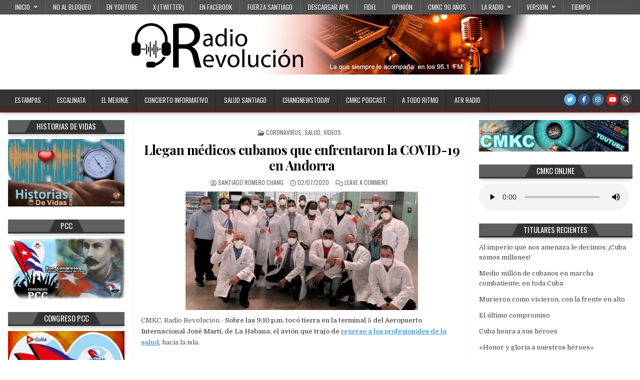

--- FILE ---
content_type: text/html; charset=UTF-8
request_url: https://www.cmkc.cu/2020/07/llegan-medicos-cubanos-que-enfrentaron-la-covid-19-en-andorra/
body_size: 24392
content:
<!DOCTYPE html>
<html lang="es" prefix="og: https://ogp.me/ns#">
<head>
<meta charset="UTF-8">
<meta name="viewport" content="width=device-width, initial-scale=1.0">
<link rel="profile" href="http://gmpg.org/xfn/11">
<!-- Optimización para motores de búsqueda de Rank Math -  https://rankmath.com/ -->
<title>Llegan médicos cubanos que enfrentaron la COVID-19 en Andorra - CMKC Radio Revolución</title>
<meta name="description" content="Médicos cubanos en Andorra: 54 680 atenciones a 8 223 pacientes y más de 66 480 procederes de enfermería y salvaron 106 vidas."/>
<meta name="robots" content="follow, index, max-snippet:-1, max-video-preview:-1, max-image-preview:large"/>
<link rel="canonical" href="https://www.cmkc.cu/2020/07/llegan-medicos-cubanos-que-enfrentaron-la-covid-19-en-andorra/" />
<meta property="og:locale" content="es_ES" />
<meta property="og:type" content="article" />
<meta property="og:title" content="Llegan médicos cubanos que enfrentaron la COVID-19 en Andorra - CMKC Radio Revolución" />
<meta property="og:description" content="Médicos cubanos en Andorra: 54 680 atenciones a 8 223 pacientes y más de 66 480 procederes de enfermería y salvaron 106 vidas." />
<meta property="og:url" content="https://www.cmkc.cu/2020/07/llegan-medicos-cubanos-que-enfrentaron-la-covid-19-en-andorra/" />
<meta property="og:site_name" content="CMKC Radio Revolución" />
<meta property="article:publisher" content="https://www.facebook.com/Cmkc-RRevoluci%c3%b3n-137102730488531/?ref=profile_intro_card" />
<meta property="article:tag" content="Andorra" />
<meta property="article:tag" content="ayuda de cuba" />
<meta property="article:tag" content="brigada henry reeve" />
<meta property="article:tag" content="cooperación cubana" />
<meta property="article:tag" content="coronavirus" />
<meta property="article:tag" content="COVID-19" />
<meta property="article:tag" content="cuba datos" />
<meta property="article:tag" content="médicos cubanos" />
<meta property="article:tag" content="sitio web de la radio en Santiago de Cuba" />
<meta property="article:section" content="Coronavirus" />
<meta property="og:updated_time" content="2020-07-02T02:41:34+00:00" />
<meta property="og:image" content="https://www.cmkc.cu/wp-content/uploads/2020/07/cmkc-medicos-cubanos-llegan-de-andorra2.jpg" />
<meta property="og:image:secure_url" content="https://www.cmkc.cu/wp-content/uploads/2020/07/cmkc-medicos-cubanos-llegan-de-andorra2.jpg" />
<meta property="og:image:width" content="465" />
<meta property="og:image:height" content="237" />
<meta property="og:image:alt" content="Médicos cubanos llegan de Andorra." />
<meta property="og:image:type" content="image/jpeg" />
<meta property="article:published_time" content="2020-07-02T02:41:32+00:00" />
<meta property="article:modified_time" content="2020-07-02T02:41:34+00:00" />
<meta name="twitter:card" content="summary_large_image" />
<meta name="twitter:title" content="Llegan médicos cubanos que enfrentaron la COVID-19 en Andorra - CMKC Radio Revolución" />
<meta name="twitter:description" content="Médicos cubanos en Andorra: 54 680 atenciones a 8 223 pacientes y más de 66 480 procederes de enfermería y salvaron 106 vidas." />
<meta name="twitter:image" content="https://www.cmkc.cu/wp-content/uploads/2020/07/cmkc-medicos-cubanos-llegan-de-andorra2.jpg" />
<meta name="twitter:label1" content="Escrito por" />
<meta name="twitter:data1" content="Santiago Romero Chang" />
<meta name="twitter:label2" content="Tiempo de lectura" />
<meta name="twitter:data2" content="1 minuto" />
<script type="application/ld+json" class="rank-math-schema">{"@context":"https://schema.org","@graph":[{"@type":"Organization","@id":"https://www.cmkc.cu/#organization","name":"CMKC Radio Revoluci\u00f3n","url":"http://www.cmkc.cu","sameAs":["https://www.facebook.com/Cmkc-RRevoluci%c3%b3n-137102730488531/?ref=profile_intro_card"]},{"@type":"WebSite","@id":"https://www.cmkc.cu/#website","url":"https://www.cmkc.cu","name":"CMKC Radio Revoluci\u00f3n","publisher":{"@id":"https://www.cmkc.cu/#organization"},"inLanguage":"es"},{"@type":"ImageObject","@id":"https://www.cmkc.cu/wp-content/uploads/2020/07/cmkc-medicos-cubanos-llegan-de-andorra2.jpg","url":"https://www.cmkc.cu/wp-content/uploads/2020/07/cmkc-medicos-cubanos-llegan-de-andorra2.jpg","width":"465","height":"237","caption":"M\u00e9dicos cubanos llegan de Andorra.","inLanguage":"es"},{"@type":"WebPage","@id":"https://www.cmkc.cu/2020/07/llegan-medicos-cubanos-que-enfrentaron-la-covid-19-en-andorra/#webpage","url":"https://www.cmkc.cu/2020/07/llegan-medicos-cubanos-que-enfrentaron-la-covid-19-en-andorra/","name":"Llegan m\u00e9dicos cubanos que enfrentaron la COVID-19 en Andorra - CMKC Radio Revoluci\u00f3n","datePublished":"2020-07-02T02:41:32+00:00","dateModified":"2020-07-02T02:41:34+00:00","isPartOf":{"@id":"https://www.cmkc.cu/#website"},"primaryImageOfPage":{"@id":"https://www.cmkc.cu/wp-content/uploads/2020/07/cmkc-medicos-cubanos-llegan-de-andorra2.jpg"},"inLanguage":"es"},{"@type":"Person","@id":"https://www.cmkc.cu/2020/07/llegan-medicos-cubanos-que-enfrentaron-la-covid-19-en-andorra/#author","name":"Santiago Romero Chang","image":{"@type":"ImageObject","@id":"https://secure.gravatar.com/avatar/7b1659d015a3249d80d8b827833e96175fe51f7fc98f1f293017ca1bc49d3e59?s=96&amp;d=mm&amp;r=g","url":"https://secure.gravatar.com/avatar/7b1659d015a3249d80d8b827833e96175fe51f7fc98f1f293017ca1bc49d3e59?s=96&amp;d=mm&amp;r=g","caption":"Santiago Romero Chang","inLanguage":"es"},"sameAs":["http://www.cmkc.cu"],"worksFor":{"@id":"https://www.cmkc.cu/#organization"}},{"@type":"BlogPosting","headline":"Llegan m\u00e9dicos cubanos que enfrentaron la COVID-19 en Andorra - CMKC Radio Revoluci\u00f3n","datePublished":"2020-07-02T02:41:32+00:00","dateModified":"2020-07-02T02:41:34+00:00","author":{"@id":"https://www.cmkc.cu/2020/07/llegan-medicos-cubanos-que-enfrentaron-la-covid-19-en-andorra/#author","name":"Santiago Romero Chang"},"publisher":{"@id":"https://www.cmkc.cu/#organization"},"description":"M\u00e9dicos cubanos en Andorra: 54 680 atenciones a 8 223 pacientes y m\u00e1s de 66 480 procederes de enfermer\u00eda y salvaron 106 vidas.","name":"Llegan m\u00e9dicos cubanos que enfrentaron la COVID-19 en Andorra - CMKC Radio Revoluci\u00f3n","@id":"https://www.cmkc.cu/2020/07/llegan-medicos-cubanos-que-enfrentaron-la-covid-19-en-andorra/#richSnippet","isPartOf":{"@id":"https://www.cmkc.cu/2020/07/llegan-medicos-cubanos-que-enfrentaron-la-covid-19-en-andorra/#webpage"},"image":{"@id":"https://www.cmkc.cu/wp-content/uploads/2020/07/cmkc-medicos-cubanos-llegan-de-andorra2.jpg"},"inLanguage":"es","mainEntityOfPage":{"@id":"https://www.cmkc.cu/2020/07/llegan-medicos-cubanos-que-enfrentaron-la-covid-19-en-andorra/#webpage"}}]}</script>
<!-- /Plugin Rank Math WordPress SEO -->
<link rel='dns-prefetch' href='//fonts.googleapis.com' />
<link rel="alternate" title="oEmbed (JSON)" type="application/json+oembed" href="https://www.cmkc.cu/wp-json/oembed/1.0/embed?url=https%3A%2F%2Fwww.cmkc.cu%2F2020%2F07%2Fllegan-medicos-cubanos-que-enfrentaron-la-covid-19-en-andorra%2F" />
<link rel="alternate" title="oEmbed (XML)" type="text/xml+oembed" href="https://www.cmkc.cu/wp-json/oembed/1.0/embed?url=https%3A%2F%2Fwww.cmkc.cu%2F2020%2F07%2Fllegan-medicos-cubanos-que-enfrentaron-la-covid-19-en-andorra%2F&#038;format=xml" />
<style id='wp-img-auto-sizes-contain-inline-css' type='text/css'>
img:is([sizes=auto i],[sizes^="auto," i]){contain-intrinsic-size:3000px 1500px}
/*# sourceURL=wp-img-auto-sizes-contain-inline-css */
</style>
<style id='wp-block-library-inline-css' type='text/css'>
:root{--wp-block-synced-color:#7a00df;--wp-block-synced-color--rgb:122,0,223;--wp-bound-block-color:var(--wp-block-synced-color);--wp-editor-canvas-background:#ddd;--wp-admin-theme-color:#007cba;--wp-admin-theme-color--rgb:0,124,186;--wp-admin-theme-color-darker-10:#006ba1;--wp-admin-theme-color-darker-10--rgb:0,107,160.5;--wp-admin-theme-color-darker-20:#005a87;--wp-admin-theme-color-darker-20--rgb:0,90,135;--wp-admin-border-width-focus:2px}@media (min-resolution:192dpi){:root{--wp-admin-border-width-focus:1.5px}}.wp-element-button{cursor:pointer}:root .has-very-light-gray-background-color{background-color:#eee}:root .has-very-dark-gray-background-color{background-color:#313131}:root .has-very-light-gray-color{color:#eee}:root .has-very-dark-gray-color{color:#313131}:root .has-vivid-green-cyan-to-vivid-cyan-blue-gradient-background{background:linear-gradient(135deg,#00d084,#0693e3)}:root .has-purple-crush-gradient-background{background:linear-gradient(135deg,#34e2e4,#4721fb 50%,#ab1dfe)}:root .has-hazy-dawn-gradient-background{background:linear-gradient(135deg,#faaca8,#dad0ec)}:root .has-subdued-olive-gradient-background{background:linear-gradient(135deg,#fafae1,#67a671)}:root .has-atomic-cream-gradient-background{background:linear-gradient(135deg,#fdd79a,#004a59)}:root .has-nightshade-gradient-background{background:linear-gradient(135deg,#330968,#31cdcf)}:root .has-midnight-gradient-background{background:linear-gradient(135deg,#020381,#2874fc)}:root{--wp--preset--font-size--normal:16px;--wp--preset--font-size--huge:42px}.has-regular-font-size{font-size:1em}.has-larger-font-size{font-size:2.625em}.has-normal-font-size{font-size:var(--wp--preset--font-size--normal)}.has-huge-font-size{font-size:var(--wp--preset--font-size--huge)}.has-text-align-center{text-align:center}.has-text-align-left{text-align:left}.has-text-align-right{text-align:right}.has-fit-text{white-space:nowrap!important}#end-resizable-editor-section{display:none}.aligncenter{clear:both}.items-justified-left{justify-content:flex-start}.items-justified-center{justify-content:center}.items-justified-right{justify-content:flex-end}.items-justified-space-between{justify-content:space-between}.screen-reader-text{border:0;clip-path:inset(50%);height:1px;margin:-1px;overflow:hidden;padding:0;position:absolute;width:1px;word-wrap:normal!important}.screen-reader-text:focus{background-color:#ddd;clip-path:none;color:#444;display:block;font-size:1em;height:auto;left:5px;line-height:normal;padding:15px 23px 14px;text-decoration:none;top:5px;width:auto;z-index:100000}html :where(.has-border-color){border-style:solid}html :where([style*=border-top-color]){border-top-style:solid}html :where([style*=border-right-color]){border-right-style:solid}html :where([style*=border-bottom-color]){border-bottom-style:solid}html :where([style*=border-left-color]){border-left-style:solid}html :where([style*=border-width]){border-style:solid}html :where([style*=border-top-width]){border-top-style:solid}html :where([style*=border-right-width]){border-right-style:solid}html :where([style*=border-bottom-width]){border-bottom-style:solid}html :where([style*=border-left-width]){border-left-style:solid}html :where(img[class*=wp-image-]){height:auto;max-width:100%}:where(figure){margin:0 0 1em}html :where(.is-position-sticky){--wp-admin--admin-bar--position-offset:var(--wp-admin--admin-bar--height,0px)}@media screen and (max-width:600px){html :where(.is-position-sticky){--wp-admin--admin-bar--position-offset:0px}}
/*# sourceURL=wp-block-library-inline-css */
</style><style id='wp-block-heading-inline-css' type='text/css'>
h1:where(.wp-block-heading).has-background,h2:where(.wp-block-heading).has-background,h3:where(.wp-block-heading).has-background,h4:where(.wp-block-heading).has-background,h5:where(.wp-block-heading).has-background,h6:where(.wp-block-heading).has-background{padding:1.25em 2.375em}h1.has-text-align-left[style*=writing-mode]:where([style*=vertical-lr]),h1.has-text-align-right[style*=writing-mode]:where([style*=vertical-rl]),h2.has-text-align-left[style*=writing-mode]:where([style*=vertical-lr]),h2.has-text-align-right[style*=writing-mode]:where([style*=vertical-rl]),h3.has-text-align-left[style*=writing-mode]:where([style*=vertical-lr]),h3.has-text-align-right[style*=writing-mode]:where([style*=vertical-rl]),h4.has-text-align-left[style*=writing-mode]:where([style*=vertical-lr]),h4.has-text-align-right[style*=writing-mode]:where([style*=vertical-rl]),h5.has-text-align-left[style*=writing-mode]:where([style*=vertical-lr]),h5.has-text-align-right[style*=writing-mode]:where([style*=vertical-rl]),h6.has-text-align-left[style*=writing-mode]:where([style*=vertical-lr]),h6.has-text-align-right[style*=writing-mode]:where([style*=vertical-rl]){rotate:180deg}
/*# sourceURL=https://www.cmkc.cu/wp-includes/blocks/heading/style.min.css */
</style>
<style id='wp-block-paragraph-inline-css' type='text/css'>
.is-small-text{font-size:.875em}.is-regular-text{font-size:1em}.is-large-text{font-size:2.25em}.is-larger-text{font-size:3em}.has-drop-cap:not(:focus):first-letter{float:left;font-size:8.4em;font-style:normal;font-weight:100;line-height:.68;margin:.05em .1em 0 0;text-transform:uppercase}body.rtl .has-drop-cap:not(:focus):first-letter{float:none;margin-left:.1em}p.has-drop-cap.has-background{overflow:hidden}:root :where(p.has-background){padding:1.25em 2.375em}:where(p.has-text-color:not(.has-link-color)) a{color:inherit}p.has-text-align-left[style*="writing-mode:vertical-lr"],p.has-text-align-right[style*="writing-mode:vertical-rl"]{rotate:180deg}
/*# sourceURL=https://www.cmkc.cu/wp-includes/blocks/paragraph/style.min.css */
</style>
<style id='wp-block-quote-inline-css' type='text/css'>
.wp-block-quote{box-sizing:border-box;overflow-wrap:break-word}.wp-block-quote.is-large:where(:not(.is-style-plain)),.wp-block-quote.is-style-large:where(:not(.is-style-plain)){margin-bottom:1em;padding:0 1em}.wp-block-quote.is-large:where(:not(.is-style-plain)) p,.wp-block-quote.is-style-large:where(:not(.is-style-plain)) p{font-size:1.5em;font-style:italic;line-height:1.6}.wp-block-quote.is-large:where(:not(.is-style-plain)) cite,.wp-block-quote.is-large:where(:not(.is-style-plain)) footer,.wp-block-quote.is-style-large:where(:not(.is-style-plain)) cite,.wp-block-quote.is-style-large:where(:not(.is-style-plain)) footer{font-size:1.125em;text-align:right}.wp-block-quote>cite{display:block}
/*# sourceURL=https://www.cmkc.cu/wp-includes/blocks/quote/style.min.css */
</style>
<style id='global-styles-inline-css' type='text/css'>
:root{--wp--preset--aspect-ratio--square: 1;--wp--preset--aspect-ratio--4-3: 4/3;--wp--preset--aspect-ratio--3-4: 3/4;--wp--preset--aspect-ratio--3-2: 3/2;--wp--preset--aspect-ratio--2-3: 2/3;--wp--preset--aspect-ratio--16-9: 16/9;--wp--preset--aspect-ratio--9-16: 9/16;--wp--preset--color--black: #000000;--wp--preset--color--cyan-bluish-gray: #abb8c3;--wp--preset--color--white: #ffffff;--wp--preset--color--pale-pink: #f78da7;--wp--preset--color--vivid-red: #cf2e2e;--wp--preset--color--luminous-vivid-orange: #ff6900;--wp--preset--color--luminous-vivid-amber: #fcb900;--wp--preset--color--light-green-cyan: #7bdcb5;--wp--preset--color--vivid-green-cyan: #00d084;--wp--preset--color--pale-cyan-blue: #8ed1fc;--wp--preset--color--vivid-cyan-blue: #0693e3;--wp--preset--color--vivid-purple: #9b51e0;--wp--preset--gradient--vivid-cyan-blue-to-vivid-purple: linear-gradient(135deg,rgb(6,147,227) 0%,rgb(155,81,224) 100%);--wp--preset--gradient--light-green-cyan-to-vivid-green-cyan: linear-gradient(135deg,rgb(122,220,180) 0%,rgb(0,208,130) 100%);--wp--preset--gradient--luminous-vivid-amber-to-luminous-vivid-orange: linear-gradient(135deg,rgb(252,185,0) 0%,rgb(255,105,0) 100%);--wp--preset--gradient--luminous-vivid-orange-to-vivid-red: linear-gradient(135deg,rgb(255,105,0) 0%,rgb(207,46,46) 100%);--wp--preset--gradient--very-light-gray-to-cyan-bluish-gray: linear-gradient(135deg,rgb(238,238,238) 0%,rgb(169,184,195) 100%);--wp--preset--gradient--cool-to-warm-spectrum: linear-gradient(135deg,rgb(74,234,220) 0%,rgb(151,120,209) 20%,rgb(207,42,186) 40%,rgb(238,44,130) 60%,rgb(251,105,98) 80%,rgb(254,248,76) 100%);--wp--preset--gradient--blush-light-purple: linear-gradient(135deg,rgb(255,206,236) 0%,rgb(152,150,240) 100%);--wp--preset--gradient--blush-bordeaux: linear-gradient(135deg,rgb(254,205,165) 0%,rgb(254,45,45) 50%,rgb(107,0,62) 100%);--wp--preset--gradient--luminous-dusk: linear-gradient(135deg,rgb(255,203,112) 0%,rgb(199,81,192) 50%,rgb(65,88,208) 100%);--wp--preset--gradient--pale-ocean: linear-gradient(135deg,rgb(255,245,203) 0%,rgb(182,227,212) 50%,rgb(51,167,181) 100%);--wp--preset--gradient--electric-grass: linear-gradient(135deg,rgb(202,248,128) 0%,rgb(113,206,126) 100%);--wp--preset--gradient--midnight: linear-gradient(135deg,rgb(2,3,129) 0%,rgb(40,116,252) 100%);--wp--preset--font-size--small: 13px;--wp--preset--font-size--medium: 20px;--wp--preset--font-size--large: 36px;--wp--preset--font-size--x-large: 42px;--wp--preset--spacing--20: 0.44rem;--wp--preset--spacing--30: 0.67rem;--wp--preset--spacing--40: 1rem;--wp--preset--spacing--50: 1.5rem;--wp--preset--spacing--60: 2.25rem;--wp--preset--spacing--70: 3.38rem;--wp--preset--spacing--80: 5.06rem;--wp--preset--shadow--natural: 6px 6px 9px rgba(0, 0, 0, 0.2);--wp--preset--shadow--deep: 12px 12px 50px rgba(0, 0, 0, 0.4);--wp--preset--shadow--sharp: 6px 6px 0px rgba(0, 0, 0, 0.2);--wp--preset--shadow--outlined: 6px 6px 0px -3px rgb(255, 255, 255), 6px 6px rgb(0, 0, 0);--wp--preset--shadow--crisp: 6px 6px 0px rgb(0, 0, 0);}:where(.is-layout-flex){gap: 0.5em;}:where(.is-layout-grid){gap: 0.5em;}body .is-layout-flex{display: flex;}.is-layout-flex{flex-wrap: wrap;align-items: center;}.is-layout-flex > :is(*, div){margin: 0;}body .is-layout-grid{display: grid;}.is-layout-grid > :is(*, div){margin: 0;}:where(.wp-block-columns.is-layout-flex){gap: 2em;}:where(.wp-block-columns.is-layout-grid){gap: 2em;}:where(.wp-block-post-template.is-layout-flex){gap: 1.25em;}:where(.wp-block-post-template.is-layout-grid){gap: 1.25em;}.has-black-color{color: var(--wp--preset--color--black) !important;}.has-cyan-bluish-gray-color{color: var(--wp--preset--color--cyan-bluish-gray) !important;}.has-white-color{color: var(--wp--preset--color--white) !important;}.has-pale-pink-color{color: var(--wp--preset--color--pale-pink) !important;}.has-vivid-red-color{color: var(--wp--preset--color--vivid-red) !important;}.has-luminous-vivid-orange-color{color: var(--wp--preset--color--luminous-vivid-orange) !important;}.has-luminous-vivid-amber-color{color: var(--wp--preset--color--luminous-vivid-amber) !important;}.has-light-green-cyan-color{color: var(--wp--preset--color--light-green-cyan) !important;}.has-vivid-green-cyan-color{color: var(--wp--preset--color--vivid-green-cyan) !important;}.has-pale-cyan-blue-color{color: var(--wp--preset--color--pale-cyan-blue) !important;}.has-vivid-cyan-blue-color{color: var(--wp--preset--color--vivid-cyan-blue) !important;}.has-vivid-purple-color{color: var(--wp--preset--color--vivid-purple) !important;}.has-black-background-color{background-color: var(--wp--preset--color--black) !important;}.has-cyan-bluish-gray-background-color{background-color: var(--wp--preset--color--cyan-bluish-gray) !important;}.has-white-background-color{background-color: var(--wp--preset--color--white) !important;}.has-pale-pink-background-color{background-color: var(--wp--preset--color--pale-pink) !important;}.has-vivid-red-background-color{background-color: var(--wp--preset--color--vivid-red) !important;}.has-luminous-vivid-orange-background-color{background-color: var(--wp--preset--color--luminous-vivid-orange) !important;}.has-luminous-vivid-amber-background-color{background-color: var(--wp--preset--color--luminous-vivid-amber) !important;}.has-light-green-cyan-background-color{background-color: var(--wp--preset--color--light-green-cyan) !important;}.has-vivid-green-cyan-background-color{background-color: var(--wp--preset--color--vivid-green-cyan) !important;}.has-pale-cyan-blue-background-color{background-color: var(--wp--preset--color--pale-cyan-blue) !important;}.has-vivid-cyan-blue-background-color{background-color: var(--wp--preset--color--vivid-cyan-blue) !important;}.has-vivid-purple-background-color{background-color: var(--wp--preset--color--vivid-purple) !important;}.has-black-border-color{border-color: var(--wp--preset--color--black) !important;}.has-cyan-bluish-gray-border-color{border-color: var(--wp--preset--color--cyan-bluish-gray) !important;}.has-white-border-color{border-color: var(--wp--preset--color--white) !important;}.has-pale-pink-border-color{border-color: var(--wp--preset--color--pale-pink) !important;}.has-vivid-red-border-color{border-color: var(--wp--preset--color--vivid-red) !important;}.has-luminous-vivid-orange-border-color{border-color: var(--wp--preset--color--luminous-vivid-orange) !important;}.has-luminous-vivid-amber-border-color{border-color: var(--wp--preset--color--luminous-vivid-amber) !important;}.has-light-green-cyan-border-color{border-color: var(--wp--preset--color--light-green-cyan) !important;}.has-vivid-green-cyan-border-color{border-color: var(--wp--preset--color--vivid-green-cyan) !important;}.has-pale-cyan-blue-border-color{border-color: var(--wp--preset--color--pale-cyan-blue) !important;}.has-vivid-cyan-blue-border-color{border-color: var(--wp--preset--color--vivid-cyan-blue) !important;}.has-vivid-purple-border-color{border-color: var(--wp--preset--color--vivid-purple) !important;}.has-vivid-cyan-blue-to-vivid-purple-gradient-background{background: var(--wp--preset--gradient--vivid-cyan-blue-to-vivid-purple) !important;}.has-light-green-cyan-to-vivid-green-cyan-gradient-background{background: var(--wp--preset--gradient--light-green-cyan-to-vivid-green-cyan) !important;}.has-luminous-vivid-amber-to-luminous-vivid-orange-gradient-background{background: var(--wp--preset--gradient--luminous-vivid-amber-to-luminous-vivid-orange) !important;}.has-luminous-vivid-orange-to-vivid-red-gradient-background{background: var(--wp--preset--gradient--luminous-vivid-orange-to-vivid-red) !important;}.has-very-light-gray-to-cyan-bluish-gray-gradient-background{background: var(--wp--preset--gradient--very-light-gray-to-cyan-bluish-gray) !important;}.has-cool-to-warm-spectrum-gradient-background{background: var(--wp--preset--gradient--cool-to-warm-spectrum) !important;}.has-blush-light-purple-gradient-background{background: var(--wp--preset--gradient--blush-light-purple) !important;}.has-blush-bordeaux-gradient-background{background: var(--wp--preset--gradient--blush-bordeaux) !important;}.has-luminous-dusk-gradient-background{background: var(--wp--preset--gradient--luminous-dusk) !important;}.has-pale-ocean-gradient-background{background: var(--wp--preset--gradient--pale-ocean) !important;}.has-electric-grass-gradient-background{background: var(--wp--preset--gradient--electric-grass) !important;}.has-midnight-gradient-background{background: var(--wp--preset--gradient--midnight) !important;}.has-small-font-size{font-size: var(--wp--preset--font-size--small) !important;}.has-medium-font-size{font-size: var(--wp--preset--font-size--medium) !important;}.has-large-font-size{font-size: var(--wp--preset--font-size--large) !important;}.has-x-large-font-size{font-size: var(--wp--preset--font-size--x-large) !important;}
/*# sourceURL=global-styles-inline-css */
</style>
<style id='classic-theme-styles-inline-css' type='text/css'>
/*! This file is auto-generated */
.wp-block-button__link{color:#fff;background-color:#32373c;border-radius:9999px;box-shadow:none;text-decoration:none;padding:calc(.667em + 2px) calc(1.333em + 2px);font-size:1.125em}.wp-block-file__button{background:#32373c;color:#fff;text-decoration:none}
/*# sourceURL=/wp-includes/css/classic-themes.min.css */
</style>
<!-- <link rel='stylesheet' id='hotwp-maincss-css' href='https://www.cmkc.cu/wp-content/themes/hotwp/style.css' type='text/css' media='all' /> -->
<!-- <link rel='stylesheet' id='font-awesome-css' href='https://www.cmkc.cu/wp-content/themes/hotwp/assets/css/font-awesome.min.css' type='text/css' media='all' /> -->
<link rel="stylesheet" type="text/css" href="//www.cmkc.cu/wp-content/cache/wpfc-minified/6olqgest/fjdfw.css" media="all"/>
<link rel='stylesheet' id='hotwp-webfont-css' href='//fonts.googleapis.com/css?family=Playfair+Display:400,400i,700,700i|Domine:400,700|Oswald:400,700&#038;display=swap' type='text/css' media='all' />
<!-- <link rel='stylesheet' id='ngg_trigger_buttons-css' href='https://www.cmkc.cu/wp-content/plugins/nextgen-gallery/static/GalleryDisplay/trigger_buttons.css?ver=4.0.3' type='text/css' media='all' /> -->
<!-- <link rel='stylesheet' id='simplelightbox-0-css' href='https://www.cmkc.cu/wp-content/plugins/nextgen-gallery/static/Lightbox/simplelightbox/simple-lightbox.css?ver=4.0.3' type='text/css' media='all' /> -->
<!-- <link rel='stylesheet' id='fontawesome_v4_shim_style-css' href='https://www.cmkc.cu/wp-content/plugins/nextgen-gallery/static/FontAwesome/css/v4-shims.min.css?ver=9a1c056f48324a63d4ef90b7618cd3d6' type='text/css' media='all' /> -->
<!-- <link rel='stylesheet' id='fontawesome-css' href='https://www.cmkc.cu/wp-content/plugins/nextgen-gallery/static/FontAwesome/css/all.min.css?ver=9a1c056f48324a63d4ef90b7618cd3d6' type='text/css' media='all' /> -->
<!-- <link rel='stylesheet' id='nextgen_pagination_style-css' href='https://www.cmkc.cu/wp-content/plugins/nextgen-gallery/static/GalleryDisplay/pagination_style.css?ver=4.0.3' type='text/css' media='all' /> -->
<!-- <link rel='stylesheet' id='nextgen_basic_thumbnails_style-css' href='https://www.cmkc.cu/wp-content/plugins/nextgen-gallery/static/Thumbnails/nextgen_basic_thumbnails.css?ver=4.0.3' type='text/css' media='all' /> -->
<!-- <link rel='stylesheet' id='nextgen_widgets_style-css' href='https://www.cmkc.cu/wp-content/plugins/nextgen-gallery/static/Widget/display.css?ver=4.0.3' type='text/css' media='all' /> -->
<!-- <link rel='stylesheet' id='__EPYT__style-css' href='https://www.cmkc.cu/wp-content/plugins/youtube-embed-plus/styles/ytprefs.min.css?ver=14.2.4' type='text/css' media='all' /> -->
<link rel="stylesheet" type="text/css" href="//www.cmkc.cu/wp-content/cache/wpfc-minified/2rf32qjp/fjdfw.css" media="all"/>
<style id='__EPYT__style-inline-css' type='text/css'>
.epyt-gallery-thumb {
width: 33.333%;
}
/*# sourceURL=__EPYT__style-inline-css */
</style>
<style id='rocket-lazyload-inline-css' type='text/css'>
.rll-youtube-player{position:relative;padding-bottom:56.23%;height:0;overflow:hidden;max-width:100%;}.rll-youtube-player:focus-within{outline: 2px solid currentColor;outline-offset: 5px;}.rll-youtube-player iframe{position:absolute;top:0;left:0;width:100%;height:100%;z-index:100;background:0 0}.rll-youtube-player img{bottom:0;display:block;left:0;margin:auto;max-width:100%;width:100%;position:absolute;right:0;top:0;border:none;height:auto;-webkit-transition:.4s all;-moz-transition:.4s all;transition:.4s all}.rll-youtube-player img:hover{-webkit-filter:brightness(75%)}.rll-youtube-player .play{height:100%;width:100%;left:0;top:0;position:absolute;background:url(https://www.cmkc.cu/wp-content/plugins/rocket-lazy-load/assets/img/youtube.png) no-repeat center;background-color: transparent !important;cursor:pointer;border:none;}
/*# sourceURL=rocket-lazyload-inline-css */
</style>
<script src='//www.cmkc.cu/wp-content/cache/wpfc-minified/kz7ge1zz/fjdfw.js' type="text/javascript"></script>
<!-- <script type="text/javascript" src="https://www.cmkc.cu/wp-includes/js/jquery/jquery.min.js?ver=3.7.1" id="jquery-core-js"></script> -->
<!-- <script type="text/javascript" src="https://www.cmkc.cu/wp-includes/js/jquery/jquery-migrate.min.js?ver=3.4.1" id="jquery-migrate-js"></script> -->
<script type="text/javascript" id="photocrati_ajax-js-extra">
/* <![CDATA[ */
var photocrati_ajax = {"url":"https://www.cmkc.cu/index.php?photocrati_ajax=1","rest_url":"https://www.cmkc.cu/wp-json/","wp_home_url":"https://www.cmkc.cu","wp_site_url":"https://www.cmkc.cu","wp_root_url":"https://www.cmkc.cu","wp_plugins_url":"https://www.cmkc.cu/wp-content/plugins","wp_content_url":"https://www.cmkc.cu/wp-content","wp_includes_url":"https://www.cmkc.cu/wp-includes/","ngg_param_slug":"nggallery","rest_nonce":"35b9f08574"};
//# sourceURL=photocrati_ajax-js-extra
/* ]]> */
</script>
<script src='//www.cmkc.cu/wp-content/cache/wpfc-minified/g5tuo590/fjdfw.js' type="text/javascript"></script>
<!-- <script type="text/javascript" src="https://www.cmkc.cu/wp-content/plugins/nextgen-gallery/static/Legacy/ajax.min.js?ver=4.0.3" id="photocrati_ajax-js"></script> -->
<!-- <script type="text/javascript" src="https://www.cmkc.cu/wp-content/plugins/nextgen-gallery/static/FontAwesome/js/v4-shims.min.js?ver=5.3.1" id="fontawesome_v4_shim-js"></script> -->
<!-- <script type="text/javascript" defer crossorigin="anonymous" data-auto-replace-svg="false" data-keep-original-source="false" data-search-pseudo-elements src="https://www.cmkc.cu/wp-content/plugins/nextgen-gallery/static/FontAwesome/js/all.min.js?ver=5.3.1" id="fontawesome-js"></script> -->
<!-- <script type="text/javascript" src="https://www.cmkc.cu/wp-content/plugins/nextgen-gallery/static/Thumbnails/nextgen_basic_thumbnails.js?ver=4.0.3" id="nextgen_basic_thumbnails_script-js"></script> -->
<!-- <script type="text/javascript" src="https://www.cmkc.cu/wp-content/plugins/nextgen-gallery/static/Thumbnails/ajax_pagination.js?ver=4.0.3" id="nextgen-basic-thumbnails-ajax-pagination-js"></script> -->
<script type="text/javascript" id="__ytprefs__-js-extra">
/* <![CDATA[ */
var _EPYT_ = {"ajaxurl":"https://www.cmkc.cu/wp-admin/admin-ajax.php","security":"d03616df6a","gallery_scrolloffset":"20","eppathtoscripts":"https://www.cmkc.cu/wp-content/plugins/youtube-embed-plus/scripts/","eppath":"https://www.cmkc.cu/wp-content/plugins/youtube-embed-plus/","epresponsiveselector":"[\"iframe.__youtube_prefs_widget__\"]","epdovol":"1","version":"14.2.4","evselector":"iframe.__youtube_prefs__[src], iframe[src*=\"youtube.com/embed/\"], iframe[src*=\"youtube-nocookie.com/embed/\"]","ajax_compat":"","maxres_facade":"eager","ytapi_load":"light","pause_others":"","stopMobileBuffer":"1","facade_mode":"","not_live_on_channel":""};
//# sourceURL=__ytprefs__-js-extra
/* ]]> */
</script>
<script src='//www.cmkc.cu/wp-content/cache/wpfc-minified/2zqiopx1/fjdfw.js' type="text/javascript"></script>
<!-- <script type="text/javascript" src="https://www.cmkc.cu/wp-content/plugins/youtube-embed-plus/scripts/ytprefs.min.js?ver=14.2.4" id="__ytprefs__-js"></script> -->
<link rel='shortlink' href='https://www.cmkc.cu/?p=4219' />
<style type="text/css">
.aiovg-player {
display: block;
position: relative;
border-radius: 3px;
padding-bottom: 56.25%;
width: 100%;
height: 0;	
overflow: hidden;
}
.aiovg-player iframe,
.aiovg-player .video-js,
.aiovg-player .plyr {
--plyr-color-main: #00b2ff;
position: absolute;
inset: 0;	
margin: 0;
padding: 0;
width: 100%;
height: 100%;
}
</style>    <style type="text/css">
.hotwp-site-title, .hotwp-site-description {position:absolute !important;word-wrap:normal !important;width:1px;height:1px;padding:0;margin:-1px;overflow:hidden;clip:rect(1px,1px,1px,1px);-webkit-clip-path:inset(50%);clip-path:inset(50%);white-space:nowrap;border:0;}
</style>
<link rel="icon" href="https://www.cmkc.cu/wp-content/uploads/2020/03/cropped-logo-cmkc-radio-santiagodecuba-4-32x32.jpg" sizes="32x32" />
<link rel="icon" href="https://www.cmkc.cu/wp-content/uploads/2020/03/cropped-logo-cmkc-radio-santiagodecuba-4-192x192.jpg" sizes="192x192" />
<link rel="apple-touch-icon" href="https://www.cmkc.cu/wp-content/uploads/2020/03/cropped-logo-cmkc-radio-santiagodecuba-4-180x180.jpg" />
<meta name="msapplication-TileImage" content="https://www.cmkc.cu/wp-content/uploads/2020/03/cropped-logo-cmkc-radio-santiagodecuba-4-270x270.jpg" />
<noscript><style id="rocket-lazyload-nojs-css">.rll-youtube-player, [data-lazy-src]{display:none !important;}</style></noscript><!-- <link rel='stylesheet' id='all-in-one-video-gallery-public-css' href='https://www.cmkc.cu/wp-content/plugins/all-in-one-video-gallery/public/assets/css/public.min.css?ver=4.7.1' type='text/css' media='all' /> -->
<link rel="stylesheet" type="text/css" href="//www.cmkc.cu/wp-content/cache/wpfc-minified/lmnuv1oz/fjdfw.css" media="all"/>
</head>
<body class="wp-singular post-template-default single single-post postid-4219 single-format-standard wp-theme-hotwp hotwp-group-blog hotwp-animated hotwp-fadein hotwp-header-banner" id="hotwp-site-body" itemscope="itemscope" itemtype="http://schema.org/WebPage">
<a class="skip-link screen-reader-text" href="#hotwp-posts-wrapper">Skip to content</a>
<div class="hotwp-container hotwp-secondary-menu-container hotwp-clearfix">
<div class="hotwp-secondary-menu-container-inside hotwp-clearfix">
<nav class="hotwp-nav-secondary" id="hotwp-secondary-navigation" itemscope="itemscope" itemtype="http://schema.org/SiteNavigationElement" role="navigation" aria-label="Secondary Menu">
<div class="hotwp-outer-wrapper">
<button class="hotwp-secondary-responsive-menu-icon" aria-controls="hotwp-menu-secondary-navigation" aria-expanded="false">Menu</button>
<ul id="hotwp-menu-secondary-navigation" class="hotwp-secondary-nav-menu hotwp-menu-secondary"><li id="menu-item-37" class="menu-item menu-item-type-custom menu-item-object-custom menu-item-home menu-item-has-children menu-item-37"><a href="http://www.cmkc.cu">Inicio</a>
<ul class="sub-menu">
<li id="menu-item-9295" class="menu-item menu-item-type-post_type menu-item-object-page menu-item-9295"><a href="https://www.cmkc.cu/62-de-la-revolucion-cubana/">65 de la revolucion cubana</a></li>
<li id="menu-item-2338" class="menu-item menu-item-type-taxonomy menu-item-object-category menu-item-2338"><a href="https://www.cmkc.cu/category/sismologia/">Sismologia</a></li>
<li id="menu-item-798" class="menu-item menu-item-type-taxonomy menu-item-object-category current-post-ancestor current-menu-parent current-post-parent menu-item-798"><a href="https://www.cmkc.cu/category/salud/">Salud</a></li>
<li id="menu-item-2320" class="menu-item menu-item-type-taxonomy menu-item-object-category menu-item-2320"><a href="https://www.cmkc.cu/category/cultura/">Cultura</a></li>
<li id="menu-item-2321" class="menu-item menu-item-type-taxonomy menu-item-object-category menu-item-2321"><a href="https://www.cmkc.cu/category/deportes/">Deportes</a></li>
<li id="menu-item-2318" class="menu-item menu-item-type-taxonomy menu-item-object-category menu-item-2318"><a href="https://www.cmkc.cu/category/ciencia/">Ciencia</a></li>
<li id="menu-item-2319" class="menu-item menu-item-type-taxonomy menu-item-object-category menu-item-2319"><a href="https://www.cmkc.cu/category/educacion/">Educación</a></li>
<li id="menu-item-2325" class="menu-item menu-item-type-taxonomy menu-item-object-category menu-item-2325"><a href="https://www.cmkc.cu/category/politica/">Política</a></li>
<li id="menu-item-12809" class="menu-item menu-item-type-taxonomy menu-item-object-category menu-item-12809"><a href="https://www.cmkc.cu/category/8vo-congreso-pcc/">8vo Congreso PCC</a></li>
<li id="menu-item-2324" class="menu-item menu-item-type-taxonomy menu-item-object-category menu-item-has-children menu-item-2324"><a href="https://www.cmkc.cu/category/economia/">Economía</a>
<ul class="sub-menu">
<li id="menu-item-2331" class="menu-item menu-item-type-taxonomy menu-item-object-category menu-item-2331"><a href="https://www.cmkc.cu/category/turismo/">Turismo</a></li>
</ul>
</li>
<li id="menu-item-2326" class="menu-item menu-item-type-taxonomy menu-item-object-category menu-item-2326"><a href="https://www.cmkc.cu/category/historia/">Historia</a></li>
<li id="menu-item-2327" class="menu-item menu-item-type-taxonomy menu-item-object-category menu-item-2327"><a href="https://www.cmkc.cu/category/sociedad/">Sociedad</a></li>
<li id="menu-item-2329" class="menu-item menu-item-type-taxonomy menu-item-object-category menu-item-2329"><a href="https://www.cmkc.cu/category/personalidades/">Personalidades</a></li>
<li id="menu-item-18078" class="menu-item menu-item-type-taxonomy menu-item-object-category menu-item-18078"><a href="https://www.cmkc.cu/category/historias-de-vida/">Historias de Vida</a></li>
<li id="menu-item-2330" class="menu-item menu-item-type-taxonomy menu-item-object-category menu-item-2330"><a href="https://www.cmkc.cu/category/primero-de-mayo/">Primero de Mayo</a></li>
<li id="menu-item-5014" class="menu-item menu-item-type-taxonomy menu-item-object-category menu-item-5014"><a href="https://www.cmkc.cu/category/26-de-julio/">26 de Julio</a></li>
<li id="menu-item-26545" class="menu-item menu-item-type-taxonomy menu-item-object-category menu-item-26545"><a href="https://www.cmkc.cu/category/elecciones-2023/">elecciones 2023</a></li>
<li id="menu-item-24112" class="menu-item menu-item-type-taxonomy menu-item-object-category menu-item-24112"><a href="https://www.cmkc.cu/category/codigo-de-las-familias/">Código de las familias</a></li>
<li id="menu-item-791" class="menu-item menu-item-type-taxonomy menu-item-object-category current-post-ancestor current-menu-parent current-post-parent menu-item-791"><a href="https://www.cmkc.cu/category/coronavirus/">Coronavirus</a></li>
</ul>
</li>
<li id="menu-item-2328" class="menu-item menu-item-type-taxonomy menu-item-object-category menu-item-2328"><a href="https://www.cmkc.cu/category/no-al-bloqueo/">No al bloqueo</a></li>
<li id="menu-item-29967" class="menu-item menu-item-type-custom menu-item-object-custom menu-item-29967"><a href="https://www.youtube.com/@cmkcradiorevolucion5465/featured">EN YOUTUBE</a></li>
<li id="menu-item-29968" class="menu-item menu-item-type-custom menu-item-object-custom menu-item-29968"><a href="https://twitter.com/CompayNague">X (TWITTER)</a></li>
<li id="menu-item-29969" class="menu-item menu-item-type-custom menu-item-object-custom menu-item-29969"><a href="https://www.facebook.com/groups/1643566422558830">EN FACEBOOK</a></li>
<li id="menu-item-794" class="menu-item menu-item-type-taxonomy menu-item-object-category menu-item-794"><a href="https://www.cmkc.cu/category/santiago-de-cuba/">Fuerza Santiago</a></li>
<li id="menu-item-421" class="menu-item menu-item-type-custom menu-item-object-custom menu-item-421"><a href="http://www.cmkc.icrt.cu/wp-content/uploads/CMKC-RadioRevolucion.apk">Descargar APK</a></li>
<li id="menu-item-2339" class="menu-item menu-item-type-taxonomy menu-item-object-category menu-item-2339"><a href="https://www.cmkc.cu/category/fidel/">Fidel</a></li>
<li id="menu-item-799" class="menu-item menu-item-type-taxonomy menu-item-object-category menu-item-799"><a href="https://www.cmkc.cu/category/opinion/">Opinión</a></li>
<li id="menu-item-914" class="menu-item menu-item-type-post_type menu-item-object-page menu-item-914"><a href="https://www.cmkc.cu/cmkc-90-anos/">CMKC 90 Años</a></li>
<li id="menu-item-1895" class="menu-item menu-item-type-taxonomy menu-item-object-category menu-item-has-children menu-item-1895"><a href="https://www.cmkc.cu/category/radio/">La Radio</a>
<ul class="sub-menu">
<li id="menu-item-796" class="menu-item menu-item-type-taxonomy menu-item-object-category menu-item-796"><a href="https://www.cmkc.cu/category/audios/">Audios</a></li>
<li id="menu-item-797" class="menu-item menu-item-type-taxonomy menu-item-object-category current-post-ancestor current-menu-parent current-post-parent menu-item-797"><a href="https://www.cmkc.cu/category/videos/">Videos</a></li>
</ul>
</li>
<li id="menu-item-934" class="menu-item menu-item-type-post_type menu-item-object-page menu-item-has-children menu-item-934"><a href="https://www.cmkc.cu/version-2/">Version</a>
<ul class="sub-menu">
<li id="menu-item-917" class="menu-item menu-item-type-taxonomy menu-item-object-category menu-item-917"><a href="https://www.cmkc.cu/category/ingles/">Inglés</a></li>
</ul>
</li>
<li id="menu-item-25829" class="menu-item menu-item-type-taxonomy menu-item-object-category menu-item-25829"><a href="https://www.cmkc.cu/category/tiempo/">Tiempo</a></li>
</ul></div>
</nav>
</div>
</div>
<div class="hotwp-container" id="hotwp-header" itemscope="itemscope" itemtype="http://schema.org/WPHeader" role="banner">
<div class="hotwp-head-content hotwp-clearfix" id="hotwp-head-content">
<div class="hotwp-outer-wrapper">
<div class="hotwp-header-image hotwp-clearfix">
<a href="https://www.cmkc.cu/" rel="home" class="hotwp-header-img-link">
<img src="data:image/svg+xml,%3Csvg%20xmlns='http://www.w3.org/2000/svg'%20viewBox='0%200%201080%20120'%3E%3C/svg%3E" width="1080" height="120" alt="" class="hotwp-header-img" data-lazy-src="https://www.cmkc.icrt.cu/wp-content/uploads/2020/03/Banner-v3-1080x120-2.jpg"/><noscript><img src="https://www.cmkc.icrt.cu/wp-content/uploads/2020/03/Banner-v3-1080x120-2.jpg" width="1080" height="120" alt="" class="hotwp-header-img"/></noscript>
</a>
</div>
<div class="hotwp-header-inside hotwp-clearfix">
<div id="hotwp-logo">
<div class="site-branding">
<h1 class="hotwp-site-title"><a href="https://www.cmkc.cu/" rel="home">CMKC Radio Revolución</a></h1>
<p class="hotwp-site-description">Radio de Santiago de Cuba</p>
</div>
</div><!--/#hotwp-logo -->
<div id="hotwp-header-banner">
</div><!--/#hotwp-header-banner -->
</div>
</div>
</div><!--/#hotwp-head-content -->
</div><!--/#hotwp-header -->
<div class="hotwp-container hotwp-primary-menu-container hotwp-clearfix">
<div class="hotwp-primary-menu-container-inside hotwp-clearfix">
<nav class="hotwp-nav-primary" id="hotwp-primary-navigation" itemscope="itemscope" itemtype="http://schema.org/SiteNavigationElement" role="navigation" aria-label="Primary Menu">
<div class="hotwp-outer-wrapper">
<button class="hotwp-primary-responsive-menu-icon" aria-controls="hotwp-menu-primary-navigation" aria-expanded="false">Menu</button>
<ul id="hotwp-menu-primary-navigation" class="hotwp-primary-nav-menu hotwp-menu-primary"><li id="menu-item-367" class="menu-item menu-item-type-custom menu-item-object-custom menu-item-367"><a href="https://www.ivoox.com/podcast-estampas_sq_f1633455_1.html">Estampas</a></li>
<li id="menu-item-368" class="menu-item menu-item-type-custom menu-item-object-custom menu-item-368"><a href="https://www.ivoox.com/podcast-escalinata_sq_f1655628_1.html">Escalinata</a></li>
<li id="menu-item-369" class="menu-item menu-item-type-custom menu-item-object-custom menu-item-369"><a href="https://www.ivoox.com/podcast-mejunje_sq_f1633772_1.html">El Mejunje</a></li>
<li id="menu-item-29970" class="menu-item menu-item-type-custom menu-item-object-custom menu-item-29970"><a href="https://twitter.com/CmkcConcierto">CONCIERTO INFORMATIVO</a></li>
<li id="menu-item-29971" class="menu-item menu-item-type-custom menu-item-object-custom menu-item-29971"><a href="https://twitter.com/MoyaLaritza">SALUD SANTIAGO</a></li>
<li id="menu-item-29972" class="menu-item menu-item-type-custom menu-item-object-custom menu-item-29972"><a href="https://changnews.wordpress.com/">CHANGNEWSTODAY</a></li>
<li id="menu-item-29973" class="menu-item menu-item-type-custom menu-item-object-custom menu-item-29973"><a href="https://www.ivoox.com/escuchar-audios-cmkc-radio-revolucion_al_12693890_1.html">CMKC PODCAST</a></li>
<li id="menu-item-30134" class="menu-item menu-item-type-custom menu-item-object-custom menu-item-30134"><a href="https://www.facebook.com/groups/546003527130351">A TODO RITMO</a></li>
<li id="menu-item-30135" class="menu-item menu-item-type-custom menu-item-object-custom menu-item-30135"><a href="https://t.me/atodoritmocmkc">ATR RADIO</a></li>
</ul>
<div class='hotwp-top-social-icons'>
<a href="https://twitter.com/lacmkc" target="_blank" class="hotwp-social-icon-twitter" title="Twitter"><i class="fa fa-twitter" aria-hidden="true"></i></a>                <a href="https://www.facebook.com/LaCmkc/" target="_blank" class="hotwp-social-icon-facebook" title="Facebook"><i class="fa fa-facebook" aria-hidden="true"></i></a>                            <a href="https://picpanzee.com/cmkc_radio" target="_blank" class="hotwp-social-icon-instagram" title="Instagram"><i class="fa fa-instagram" aria-hidden="true"></i></a>                    <a href="https://www.youtube.com/channel/UC0Bt9ZIiYG2VJpnwj-Bb6sQ" target="_blank" class="hotwp-social-icon-youtube" title="Youtube"><i class="fa fa-youtube" aria-hidden="true"></i></a>                                                                                            <a href="#" title="Search" class="hotwp-social-icon-search"><i class="fa fa-search"></i></a>
</div>
</div>
</nav>
</div>
</div>
<div id="hotwp-search-overlay-wrap" class="hotwp-search-overlay">
<div class="hotwp-search-overlay-content">
<form role="search" method="get" class="hotwp-search-form" action="https://www.cmkc.cu/">
<label>
<span class="hotwp-sr-only">Search for:</span>
<input type="search" class="hotwp-search-field" placeholder="Search &hellip;" value="" name="s" />
</label>
<input type="submit" class="hotwp-search-submit" value="&#xf002;" />
</form>  </div>
<button class="hotwp-search-closebtn" aria-label="Close Search" title="Close Search">&#xD7;</button>
</div>
<div class="hotwp-outer-wrapper">
</div>
<div class="hotwp-outer-wrapper">
<div class="hotwp-container hotwp-clearfix" id="hotwp-wrapper">
<div class="hotwp-content-wrapper hotwp-clearfix" id="hotwp-content-wrapper">
<div class="hotwp-main-wrapper hotwp-clearfix" id="hotwp-main-wrapper" itemscope="itemscope" itemtype="http://schema.org/Blog" role="main">
<div class="theiaStickySidebar">
<div class="hotwp-main-wrapper-inside hotwp-clearfix">
<div class="hotwp-posts-wrapper" id="hotwp-posts-wrapper">
<article id="post-4219" class="hotwp-post-singular hotwp-box post-4219 post type-post status-publish format-standard has-post-thumbnail hentry category-coronavirus category-salud category-videos tag-andorra tag-ayuda-de-cuba tag-brigada-henry-reeve tag-cooperacion-cubana tag-coronavirus tag-covid-19 tag-cuba-datos tag-medicos-cubanos-2 tag-sitio-web-de-la-radio-en-santiago-de-cuba wpcat-129-id wpcat-8-id wpcat-16-id">
<header class="entry-header">
<div class="hotwp-entry-meta-single hotwp-entry-meta-single-top"><span class="hotwp-entry-meta-single-cats"><i class="fa fa-folder-open-o" aria-hidden="true"></i>&nbsp;<span class="hotwp-sr-only">Posted in </span><a href="https://www.cmkc.cu/category/coronavirus/" rel="category tag">Coronavirus</a>, <a href="https://www.cmkc.cu/category/salud/" rel="category tag">Salud</a>, <a href="https://www.cmkc.cu/category/videos/" rel="category tag">Videos</a></span></div>
<h1 class="post-title entry-title"><a href="https://www.cmkc.cu/2020/07/llegan-medicos-cubanos-que-enfrentaron-la-covid-19-en-andorra/" rel="bookmark">Llegan médicos cubanos que enfrentaron la COVID-19 en Andorra</a></h1>
<div class="hotwp-entry-meta-single">
<span class="hotwp-entry-meta-single-author"><i class="fa fa-user-circle-o" aria-hidden="true"></i>&nbsp;<span class="author vcard" itemscope="itemscope" itemtype="http://schema.org/Person" itemprop="author"><a class="url fn n" href="https://www.cmkc.cu/author/changlipo/"><span class="hotwp-sr-only">Author: </span>Santiago Romero Chang</a></span></span>    <span class="hotwp-entry-meta-single-date"><i class="fa fa-clock-o" aria-hidden="true"></i>&nbsp;<span class="hotwp-sr-only">Published Date: </span>02/07/2020</span>        <span class="hotwp-entry-meta-single-comments"><i class="fa fa-comments-o" aria-hidden="true"></i>&nbsp;<a href="https://www.cmkc.cu/2020/07/llegan-medicos-cubanos-que-enfrentaron-la-covid-19-en-andorra/#respond">Leave a Comment<span class="hotwp-sr-only"> on Llegan médicos cubanos que enfrentaron la COVID-19 en Andorra</span></a></span>
</div>
</header><!-- .entry-header -->
<div class="entry-content hotwp-clearfix">
<a href="https://www.cmkc.cu/2020/07/llegan-medicos-cubanos-que-enfrentaron-la-covid-19-en-andorra/" title="Permanent Link to Llegan médicos cubanos que enfrentaron la COVID-19 en Andorra"><img width="465" height="237" src="data:image/svg+xml,%3Csvg%20xmlns='http://www.w3.org/2000/svg'%20viewBox='0%200%20465%20237'%3E%3C/svg%3E" class="hotwp-post-thumbnail-single wp-post-image" alt="Médicos cubanos llegan de Andorra." decoding="async" fetchpriority="high" data-lazy-srcset="https://www.cmkc.cu/wp-content/uploads/2020/07/cmkc-medicos-cubanos-llegan-de-andorra2.jpg 465w, https://www.cmkc.cu/wp-content/uploads/2020/07/cmkc-medicos-cubanos-llegan-de-andorra2-300x153.jpg 300w" data-lazy-sizes="(max-width: 465px) 100vw, 465px" data-lazy-src="https://www.cmkc.cu/wp-content/uploads/2020/07/cmkc-medicos-cubanos-llegan-de-andorra2.jpg" /><noscript><img width="465" height="237" src="https://www.cmkc.cu/wp-content/uploads/2020/07/cmkc-medicos-cubanos-llegan-de-andorra2.jpg" class="hotwp-post-thumbnail-single wp-post-image" alt="Médicos cubanos llegan de Andorra." decoding="async" fetchpriority="high" srcset="https://www.cmkc.cu/wp-content/uploads/2020/07/cmkc-medicos-cubanos-llegan-de-andorra2.jpg 465w, https://www.cmkc.cu/wp-content/uploads/2020/07/cmkc-medicos-cubanos-llegan-de-andorra2-300x153.jpg 300w" sizes="(max-width: 465px) 100vw, 465px" /></noscript></a>
<p>CMKC, Radio Revolución.- <strong>Sobre las 9:10 p.m. tocó tierra en la terminal 5 del Aeropuerto Internacional José Martí, de La Habana, el avión que trajo de <a href="http://www.cubadebate.cu/noticias/2020/07/01/regresan-hoy-integrantes-de-brigada-cubana-de-la-salud-en-andorra-reciben-agradecimiento-de-autoridades-andorranas-video/#.XvxJMZozaUk" rel="nofollow noopener" target="_blank">regreso a los profesionales de la salud</a></strong>, hacia la isla.</p>
<blockquote class="wp-block-quote is-layout-flow wp-block-quote-is-layout-flow"><p>En números, traen consigo la satisfacción de haber ofrecido 54 680 atenciones médicas a 8 223 pacientes y más de 66 480 procederes de enfermería, y de haber salvado 106 vidas.</p></blockquote>
<p>Unas horas antes, desde Madrid, el doctor Yurisán Curbelo López, integrante de la brigada médica cubana Henry Reeve, contaba a <strong>Cubadebate</strong> que durante estos tres meses de arduo trabajo se cumplió con el objetivo que se les encomendó, “ayudar a la erradicación de la COVID-19 en Andorra”.</p>
<p>El 26 de junio, dijo, se le dio el alta médica al último paciente atendido y por tanto “regresamos con la satisfacción del deber cumplido”.</p>
<p>Agradecido y orgulloso, enfatizó.</p>
<p>La primera bienvenida de su tierra, de su gente, con seguridad la vivieron a bordo de la aeronave, aún sin aterrizar, cuando la torre de control de la capital cubana les estrechó con un mensaje. Ahora, descienden las escalerillas con paso seguro, sonrientes, luego de tres meses y dos días de empeño en sanar, ya no solo cuerpos sino almas.</p>
<p>Ese es el sentido que aprendieron de la medicina cubana, el de ser de aquellos que, como dijera el sabio Esculapio, “ya no se pertenecen”.</p>
<p><strong>En video, mensaje del doctor Yurisán Curbelo López, integrante de la brigada médica cubana Henry Reeve</strong>:</p>
<h2 class="wp-block-heading"></h2><div class="fb-post" data-href="https://www.facebook.com/cubadebate/videos/204941594092128/" data-show-text="true" data-width=""><blockquote cite="https://developers.facebook.com/cubadebate/videos/204941594092128/" class="fb-xfbml-parse-ignore"><p>Ahora en el aeropuerto internacional José Martí recibimiento a la brigada médica que regresa de Andorra
¡Bienvenidos a casa!
#CubaPorLaVida</p>Publicado por <a href="https://www.facebook.com/cubadebate/" rel="nofollow noopener" target="_blank">Cubadebate</a> en&nbsp;<a href="https://developers.facebook.com/cubadebate/videos/204941594092128/" rel="nofollow noopener" target="_blank">Miércoles, 1 de julio de 2020</a></blockquote></div>
<h2 class="wp-block-heading"></h2><div class="fb-post" data-href="https://www.facebook.com/cubadebate/posts/10157934636463515" data-show-text="true" data-width=""><blockquote cite="https://developers.facebook.com/cubadebate/posts/10157934636463515" class="fb-xfbml-parse-ignore"><p>🎥🇨🇺 ¿Desde cuándo Cuba brinda colaboración médica internacional? ¿Sabías que miles de cubanos, entre ellos Fidel,&#8230;</p>Publicado por <a href="https://www.facebook.com/cubadebate/" rel="nofollow noopener" target="_blank">Cubadebate</a> en&nbsp;<a href="https://developers.facebook.com/cubadebate/posts/10157934636463515" rel="nofollow noopener" target="_blank">Miércoles, 1 de julio de 2020</a></blockquote></div>
<p><strong>Palabras pronunciadas por Miguel Mario Díaz-Canel Bermúdez, Presidente de la República de Cuba, en el recibimiento a distancia a los médicos de la Brigada Henry Reeve que se encontraban en el Principado de Andorra, al arribar al aeropuerto José Martí, el 1ro. de julio de 2020, «Año 62 de la Revolución»</strong></p>
<h2 class="wp-block-heading"></h2><div class="fb-post" data-href="https://www.facebook.com/granmadigital/posts/10158461262189002" data-show-text="true" data-width=""><blockquote cite="https://developers.facebook.com/granmadigital/posts/10158461262189002" class="fb-xfbml-parse-ignore"><p>Palabras pronunciadas por Miguel Mario Díaz-Canel Bermúdez, Presidente de la República de Cuba, en el recibimiento a&#8230;</p>Publicado por <a href="https://www.facebook.com/granmadigital/" rel="nofollow noopener" target="_blank">Granma</a> en&nbsp;<a href="https://developers.facebook.com/granmadigital/posts/10158461262189002" rel="nofollow noopener" target="_blank">Miércoles, 1 de julio de 2020</a></blockquote></div>
</div><!-- .entry-content -->
<footer class="entry-footer">
<span class="hotwp-tags-links"><i class="fa fa-tags" aria-hidden="true"></i> Tagged <a href="https://www.cmkc.cu/tag/andorra/" rel="tag">Andorra</a>, <a href="https://www.cmkc.cu/tag/ayuda-de-cuba/" rel="tag">ayuda de cuba</a>, <a href="https://www.cmkc.cu/tag/brigada-henry-reeve/" rel="tag">brigada henry reeve</a>, <a href="https://www.cmkc.cu/tag/cooperacion-cubana/" rel="tag">cooperación cubana</a>, <a href="https://www.cmkc.cu/tag/coronavirus/" rel="tag">coronavirus</a>, <a href="https://www.cmkc.cu/tag/covid-19/" rel="tag">COVID-19</a>, <a href="https://www.cmkc.cu/tag/cuba-datos/" rel="tag">cuba datos</a>, <a href="https://www.cmkc.cu/tag/medicos-cubanos-2/" rel="tag">médicos cubanos</a>, <a href="https://www.cmkc.cu/tag/sitio-web-de-la-radio-en-santiago-de-cuba/" rel="tag">sitio web de la radio en Santiago de Cuba</a></span>    </footer><!-- .entry-footer -->
</article>
<nav class="navigation post-navigation" aria-label="Entradas">
<h2 class="screen-reader-text">Navegación de entradas</h2>
<div class="nav-links"><div class="nav-previous"><a href="https://www.cmkc.cu/2020/07/hacia-los-505-anos-santiago-de-cuba/" rel="prev">Hacia los 505 años Santiago de Cuba &rarr;</a></div><div class="nav-next"><a href="https://www.cmkc.cu/2020/07/nota-informativa-del-consejo-de-ministros/" rel="next">&larr; Nota Informativa del Consejo de Ministros</a></div></div>
</nav>
<div id="comments" class="comments-area hotwp-box">
<div id="respond" class="comment-respond">
<h3 id="reply-title" class="comment-reply-title">Deja una respuesta <small><a rel="nofollow" id="cancel-comment-reply-link" href="/2020/07/llegan-medicos-cubanos-que-enfrentaron-la-covid-19-en-andorra/#respond" style="display:none;">Cancelar la respuesta</a></small></h3><form action="https://www.cmkc.cu/wp-comments-post.php" method="post" id="commentform" class="comment-form"><p class="comment-notes"><span id="email-notes">Tu dirección de correo electrónico no será publicada.</span> <span class="required-field-message">Los campos obligatorios están marcados con <span class="required">*</span></span></p><p class="comment-form-comment"><label for="comment">Comentario <span class="required">*</span></label> <textarea id="comment" name="comment" cols="45" rows="8" maxlength="65525" required></textarea></p><p class="comment-form-author"><label for="author">Nombre <span class="required">*</span></label> <input id="author" name="author" type="text" value="" size="30" maxlength="245" autocomplete="name" required /></p>
<p class="comment-form-email"><label for="email">Correo electrónico <span class="required">*</span></label> <input id="email" name="email" type="email" value="" size="30" maxlength="100" aria-describedby="email-notes" autocomplete="email" required /></p>
<p class="comment-form-url"><label for="url">Web</label> <input id="url" name="url" type="url" value="" size="30" maxlength="200" autocomplete="url" /></p>
<p class="comment-form-cookies-consent"><input id="wp-comment-cookies-consent" name="wp-comment-cookies-consent" type="checkbox" value="yes" /> <label for="wp-comment-cookies-consent">Guarda mi nombre, correo electrónico y web en este navegador para la próxima vez que comente.</label></p>
<p class="form-submit"><input name="submit" type="submit" id="submit" class="submit" value="Publicar el comentario" /> <input type='hidden' name='comment_post_ID' value='4219' id='comment_post_ID' />
<input type='hidden' name='comment_parent' id='comment_parent' value='0' />
</p><p style="display: none;"><input type="hidden" id="akismet_comment_nonce" name="akismet_comment_nonce" value="3e4e1173e2" /></p><p style="display: none !important;" class="akismet-fields-container" data-prefix="ak_"><label>&#916;<textarea name="ak_hp_textarea" cols="45" rows="8" maxlength="100"></textarea></label><input type="hidden" id="ak_js_1" name="ak_js" value="127"/><script>document.getElementById( "ak_js_1" ).setAttribute( "value", ( new Date() ).getTime() );</script></p></form>	</div><!-- #respond -->
</div><!-- #comments -->
<div class="clear"></div>
</div><!--/#hotwp-posts-wrapper -->
<div class='hotwp-featured-posts-area hotwp-featured-posts-area-bottom hotwp-clearfix'>
[Not a valid template][Not a valid template][Not a valid template]</div>
</div>
</div>
</div><!-- /#hotwp-main-wrapper -->
<div class="hotwp-sidebar-one-wrapper hotwp-sidebar-widget-areas hotwp-clearfix" id="hotwp-sidebar-one-wrapper" itemscope="itemscope" itemtype="http://schema.org/WPSideBar" role="complementary">
<div class="theiaStickySidebar">
<div class="hotwp-sidebar-one-wrapper-inside hotwp-clearfix">
<div id="media_image-20" class="hotwp-side-widget widget hotwp-box widget_media_image"><h2 class="hotwp-widget-title"><span>Historias de Vidas</span></h2><a href="https://www.cmkc.cu/category/historias-de-vida/"><img width="300" height="174" src="data:image/svg+xml,%3Csvg%20xmlns='http://www.w3.org/2000/svg'%20viewBox='0%200%20300%20174'%3E%3C/svg%3E" class="image wp-image-18075  attachment-medium size-medium" alt="Una historia de Vida ante la covid-19" style="max-width: 100%; height: auto;" decoding="async" data-lazy-srcset="https://www.cmkc.cu/wp-content/uploads/2021/08/cmkc-historias-de-vidas-etiqueta-300x174.jpg 300w, https://www.cmkc.cu/wp-content/uploads/2021/08/cmkc-historias-de-vidas-etiqueta.jpg 559w" data-lazy-sizes="auto, (max-width: 300px) 100vw, 300px" data-lazy-src="https://www.cmkc.cu/wp-content/uploads/2021/08/cmkc-historias-de-vidas-etiqueta-300x174.jpg" /><noscript><img width="300" height="174" src="https://www.cmkc.cu/wp-content/uploads/2021/08/cmkc-historias-de-vidas-etiqueta-300x174.jpg" class="image wp-image-18075  attachment-medium size-medium" alt="Una historia de Vida ante la covid-19" style="max-width: 100%; height: auto;" decoding="async" loading="lazy" srcset="https://www.cmkc.cu/wp-content/uploads/2021/08/cmkc-historias-de-vidas-etiqueta-300x174.jpg 300w, https://www.cmkc.cu/wp-content/uploads/2021/08/cmkc-historias-de-vidas-etiqueta.jpg 559w" sizes="auto, (max-width: 300px) 100vw, 300px" /></noscript></a></div><div id="media_image-11" class="hotwp-side-widget widget hotwp-box widget_media_image"><h2 class="hotwp-widget-title"><span>PCC</span></h2><a href="https://www.pcc.cu/"><img width="300" height="156" src="data:image/svg+xml,%3Csvg%20xmlns='http://www.w3.org/2000/svg'%20viewBox='0%200%20300%20156'%3E%3C/svg%3E" class="image wp-image-12799  attachment-medium size-medium" alt="Informe Central a la Asamblea de Balance del Comité Provincial del Partido en Santiago de Cuba" style="max-width: 100%; height: auto;" decoding="async" data-lazy-srcset="https://www.cmkc.cu/wp-content/uploads/2021/04/cmkc-octavo-congreso-pcc-santiagocuba-300x156.jpg 300w, https://www.cmkc.cu/wp-content/uploads/2021/04/cmkc-octavo-congreso-pcc-santiagocuba.jpg 650w" data-lazy-sizes="auto, (max-width: 300px) 100vw, 300px" data-lazy-src="https://www.cmkc.cu/wp-content/uploads/2021/04/cmkc-octavo-congreso-pcc-santiagocuba-300x156.jpg" /><noscript><img width="300" height="156" src="https://www.cmkc.cu/wp-content/uploads/2021/04/cmkc-octavo-congreso-pcc-santiagocuba-300x156.jpg" class="image wp-image-12799  attachment-medium size-medium" alt="Informe Central a la Asamblea de Balance del Comité Provincial del Partido en Santiago de Cuba" style="max-width: 100%; height: auto;" decoding="async" loading="lazy" srcset="https://www.cmkc.cu/wp-content/uploads/2021/04/cmkc-octavo-congreso-pcc-santiagocuba-300x156.jpg 300w, https://www.cmkc.cu/wp-content/uploads/2021/04/cmkc-octavo-congreso-pcc-santiagocuba.jpg 650w" sizes="auto, (max-width: 300px) 100vw, 300px" /></noscript></a></div><div id="media_image-12" class="hotwp-side-widget widget hotwp-box widget_media_image"><h2 class="hotwp-widget-title"><span>Congreso PCC</span></h2><a href="https://www.cmkc.cu/category/8vo-congreso-pcc/"><img width="300" height="186" src="data:image/svg+xml,%3Csvg%20xmlns='http://www.w3.org/2000/svg'%20viewBox='0%200%20300%20186'%3E%3C/svg%3E" class="image wp-image-12807  attachment-medium size-medium" alt="" style="max-width: 100%; height: auto;" decoding="async" data-lazy-srcset="https://www.cmkc.cu/wp-content/uploads/2021/04/cmkc-congreso-partido-pcc-santiagocuba3-300x186.jpg 300w, https://www.cmkc.cu/wp-content/uploads/2021/04/cmkc-congreso-partido-pcc-santiagocuba3.jpg 450w" data-lazy-sizes="auto, (max-width: 300px) 100vw, 300px" data-lazy-src="https://www.cmkc.cu/wp-content/uploads/2021/04/cmkc-congreso-partido-pcc-santiagocuba3-300x186.jpg" /><noscript><img width="300" height="186" src="https://www.cmkc.cu/wp-content/uploads/2021/04/cmkc-congreso-partido-pcc-santiagocuba3-300x186.jpg" class="image wp-image-12807  attachment-medium size-medium" alt="" style="max-width: 100%; height: auto;" decoding="async" loading="lazy" srcset="https://www.cmkc.cu/wp-content/uploads/2021/04/cmkc-congreso-partido-pcc-santiagocuba3-300x186.jpg 300w, https://www.cmkc.cu/wp-content/uploads/2021/04/cmkc-congreso-partido-pcc-santiagocuba3.jpg 450w" sizes="auto, (max-width: 300px) 100vw, 300px" /></noscript></a></div><div id="media_image-21" class="hotwp-side-widget widget hotwp-box widget_media_image"><h2 class="hotwp-widget-title"><span>Código de las Familias</span></h2><a href="https://www.cmkc.cu/category/codigo-de-las-familias/"><img width="300" height="180" src="data:image/svg+xml,%3Csvg%20xmlns='http://www.w3.org/2000/svg'%20viewBox='0%200%20300%20180'%3E%3C/svg%3E" class="image wp-image-24062  attachment-medium size-medium" alt="Código de las Familias" style="max-width: 100%; height: auto;" title="Proyecto del Código de las Familias" decoding="async" data-lazy-srcset="https://www.cmkc.cu/wp-content/uploads/2022/09/codigo-familias-santiagodecuba8-300x180.jpg 300w, https://www.cmkc.cu/wp-content/uploads/2022/09/codigo-familias-santiagodecuba8-768x461.jpg 768w, https://www.cmkc.cu/wp-content/uploads/2022/09/codigo-familias-santiagodecuba8.jpg 948w" data-lazy-sizes="auto, (max-width: 300px) 100vw, 300px" data-lazy-src="https://www.cmkc.cu/wp-content/uploads/2022/09/codigo-familias-santiagodecuba8-300x180.jpg" /><noscript><img width="300" height="180" src="https://www.cmkc.cu/wp-content/uploads/2022/09/codigo-familias-santiagodecuba8-300x180.jpg" class="image wp-image-24062  attachment-medium size-medium" alt="Código de las Familias" style="max-width: 100%; height: auto;" title="Proyecto del Código de las Familias" decoding="async" loading="lazy" srcset="https://www.cmkc.cu/wp-content/uploads/2022/09/codigo-familias-santiagodecuba8-300x180.jpg 300w, https://www.cmkc.cu/wp-content/uploads/2022/09/codigo-familias-santiagodecuba8-768x461.jpg 768w, https://www.cmkc.cu/wp-content/uploads/2022/09/codigo-familias-santiagodecuba8.jpg 948w" sizes="auto, (max-width: 300px) 100vw, 300px" /></noscript></a></div><div id="media_image-14" class="hotwp-side-widget widget hotwp-box widget_media_image"><h2 class="hotwp-widget-title"><span>1ro de Mayo</span></h2><a href="https://www.cmkc.cu/category/primero-de-mayo/"><img width="300" height="150" src="data:image/svg+xml,%3Csvg%20xmlns='http://www.w3.org/2000/svg'%20viewBox='0%200%20300%20150'%3E%3C/svg%3E" class="image wp-image-12812  attachment-medium size-medium" alt="" style="max-width: 100%; height: auto;" decoding="async" data-lazy-srcset="https://www.cmkc.cu/wp-content/uploads/2021/04/cmkc-ctc-1ro-de-Mayo-santiagodecuba-etiqueta-portada-300x150.jpg 300w, https://www.cmkc.cu/wp-content/uploads/2021/04/cmkc-ctc-1ro-de-Mayo-santiagodecuba-etiqueta-portada.jpg 350w" data-lazy-sizes="auto, (max-width: 300px) 100vw, 300px" data-lazy-src="https://www.cmkc.cu/wp-content/uploads/2021/04/cmkc-ctc-1ro-de-Mayo-santiagodecuba-etiqueta-portada-300x150.jpg" /><noscript><img width="300" height="150" src="https://www.cmkc.cu/wp-content/uploads/2021/04/cmkc-ctc-1ro-de-Mayo-santiagodecuba-etiqueta-portada-300x150.jpg" class="image wp-image-12812  attachment-medium size-medium" alt="" style="max-width: 100%; height: auto;" decoding="async" loading="lazy" srcset="https://www.cmkc.cu/wp-content/uploads/2021/04/cmkc-ctc-1ro-de-Mayo-santiagodecuba-etiqueta-portada-300x150.jpg 300w, https://www.cmkc.cu/wp-content/uploads/2021/04/cmkc-ctc-1ro-de-Mayo-santiagodecuba-etiqueta-portada.jpg 350w" sizes="auto, (max-width: 300px) 100vw, 300px" /></noscript></a></div><div id="media_image-22" class="hotwp-side-widget widget hotwp-box widget_media_image"><h2 class="hotwp-widget-title"><span>elecciones 2023</span></h2><a href="https://www.cmkc.cu/category/elecciones-2023/"><img width="300" height="52" src="data:image/svg+xml,%3Csvg%20xmlns='http://www.w3.org/2000/svg'%20viewBox='0%200%20300%2052'%3E%3C/svg%3E" class="image wp-image-26546  attachment-medium size-medium" alt="Nuestras elecciones, MejorEsPosible, democracia cubana, genuina, auténtica" style="max-width: 100%; height: auto;" decoding="async" data-lazy-srcset="https://www.cmkc.cu/wp-content/uploads/2023/03/elecciones_2023_cmkc-banner-300x52.jpg 300w, https://www.cmkc.cu/wp-content/uploads/2023/03/elecciones_2023_cmkc-banner.jpg 668w" data-lazy-sizes="auto, (max-width: 300px) 100vw, 300px" data-lazy-src="https://www.cmkc.cu/wp-content/uploads/2023/03/elecciones_2023_cmkc-banner-300x52.jpg" /><noscript><img width="300" height="52" src="https://www.cmkc.cu/wp-content/uploads/2023/03/elecciones_2023_cmkc-banner-300x52.jpg" class="image wp-image-26546  attachment-medium size-medium" alt="Nuestras elecciones, MejorEsPosible, democracia cubana, genuina, auténtica" style="max-width: 100%; height: auto;" decoding="async" loading="lazy" srcset="https://www.cmkc.cu/wp-content/uploads/2023/03/elecciones_2023_cmkc-banner-300x52.jpg 300w, https://www.cmkc.cu/wp-content/uploads/2023/03/elecciones_2023_cmkc-banner.jpg 668w" sizes="auto, (max-width: 300px) 100vw, 300px" /></noscript></a></div>
</div>
</div>
</div><!-- /#hotwp-sidebar-one-wrapper-->
<div class="hotwp-sidebar-two-wrapper hotwp-sidebar-widget-areas hotwp-clearfix" id="hotwp-sidebar-two-wrapper" itemscope="itemscope" itemtype="http://schema.org/WPSideBar" role="complementary">
<div class="theiaStickySidebar">
<div class="hotwp-sidebar-two-wrapper-inside hotwp-clearfix">
<div id="media_image-16" class="hotwp-side-widget widget hotwp-box widget_media_image"><a href="https://www.youtube.com/channel/UC0Bt9ZIiYG2VJpnwj-Bb6sQ"><img width="300" height="63" src="data:image/svg+xml,%3Csvg%20xmlns='http://www.w3.org/2000/svg'%20viewBox='0%200%20300%2063'%3E%3C/svg%3E" class="image wp-image-12819  attachment-medium size-medium" alt="Canal CMKC en Youtube. Gestión: Santiago Romero Chang" style="max-width: 100%; height: auto;" decoding="async" data-lazy-srcset="https://www.cmkc.cu/wp-content/uploads/2021/04/banner-cmkc-canal-youtube-300x63.jpg 300w, https://www.cmkc.cu/wp-content/uploads/2021/04/banner-cmkc-canal-youtube.jpg 716w" data-lazy-sizes="auto, (max-width: 300px) 100vw, 300px" data-lazy-src="https://www.cmkc.cu/wp-content/uploads/2021/04/banner-cmkc-canal-youtube-300x63.jpg" /><noscript><img width="300" height="63" src="https://www.cmkc.cu/wp-content/uploads/2021/04/banner-cmkc-canal-youtube-300x63.jpg" class="image wp-image-12819  attachment-medium size-medium" alt="Canal CMKC en Youtube. Gestión: Santiago Romero Chang" style="max-width: 100%; height: auto;" decoding="async" loading="lazy" srcset="https://www.cmkc.cu/wp-content/uploads/2021/04/banner-cmkc-canal-youtube-300x63.jpg 300w, https://www.cmkc.cu/wp-content/uploads/2021/04/banner-cmkc-canal-youtube.jpg 716w" sizes="auto, (max-width: 300px) 100vw, 300px" /></noscript></a></div><div id="custom_html-3" class="widget_text hotwp-side-widget widget hotwp-box widget_custom_html"><h2 class="hotwp-widget-title"><span>CMKC online</span></h2><div class="textwidget custom-html-widget"><audio controls="controls">  <source src="https://icecast.teveo.cu/C9vVPN7h" type="audio/mpeg" /></audio></div></div>
<div id="recent-posts-2" class="hotwp-side-widget widget hotwp-box widget_recent_entries">
<h2 class="hotwp-widget-title"><span>Titulares Recientes</span></h2><nav aria-label="Titulares Recientes">
<ul>
<li>
<a href="https://www.cmkc.cu/2026/01/al-imperio-que-nos-amenaza-le-decimos-cuba-somos-millones/">Al imperio que nos amenaza le decimos: ¡Cuba somos millones!</a>
</li>
<li>
<a href="https://www.cmkc.cu/2026/01/medio-millon-de-cubanos-en-marcha-combatiente-en-toda-cuba/">Medio millón de cubanos en marcha combatiente; en toda Cuba</a>
</li>
<li>
<a href="https://www.cmkc.cu/2026/01/murieron-como-vivieron-con-la-frente-en-alto/">Murieron como vivieron, con la frente en alto</a>
</li>
<li>
<a href="https://www.cmkc.cu/2026/01/el-ultimo-compromiso/">El último compromiso</a>
</li>
<li>
<a href="https://www.cmkc.cu/2026/01/cuba-honra-a-sus-heroes/">Cuba honra a sus héroes</a>
</li>
<li>
<a href="https://www.cmkc.cu/2026/01/honor-y-gloria-a-nuestros-heroes/">«Honor y gloria a nuestros héroes»</a>
</li>
<li>
<a href="https://www.cmkc.cu/2026/01/no-nos-gusta-que-nos-amenacen/">No nos gusta que nos amenacen</a>
</li>
<li>
<a href="https://www.cmkc.cu/2026/01/nadie-nos-dicta-que-hacer/">«Nadie nos dicta qué hacer»</a>
</li>
<li>
<a href="https://www.cmkc.cu/2026/01/coloquio-joel-james-in-memoriam-2026/">Coloquio Joel James in memoriam 2026</a>
</li>
<li>
<a href="https://www.cmkc.cu/2026/01/mas-rapido-cae-un-mentiroso/">Más rápido cae un mentiroso</a>
</li>
</ul>
</nav></div><div id="media_image-23" class="hotwp-side-widget widget hotwp-box widget_media_image"><img width="300" height="128" src="data:image/svg+xml,%3Csvg%20xmlns='http://www.w3.org/2000/svg'%20viewBox='0%200%20300%20128'%3E%3C/svg%3E" class="image wp-image-30709  attachment-medium size-medium" alt="" style="max-width: 100%; height: auto;" decoding="async" data-lazy-srcset="https://www.cmkc.cu/wp-content/uploads/2024/01/65-raul-etiqueta-300x128.jpg 300w, https://www.cmkc.cu/wp-content/uploads/2024/01/65-raul-etiqueta.jpg 524w" data-lazy-sizes="auto, (max-width: 300px) 100vw, 300px" data-lazy-src="https://www.cmkc.cu/wp-content/uploads/2024/01/65-raul-etiqueta-300x128.jpg" /><noscript><img width="300" height="128" src="https://www.cmkc.cu/wp-content/uploads/2024/01/65-raul-etiqueta-300x128.jpg" class="image wp-image-30709  attachment-medium size-medium" alt="" style="max-width: 100%; height: auto;" decoding="async" loading="lazy" srcset="https://www.cmkc.cu/wp-content/uploads/2024/01/65-raul-etiqueta-300x128.jpg 300w, https://www.cmkc.cu/wp-content/uploads/2024/01/65-raul-etiqueta.jpg 524w" sizes="auto, (max-width: 300px) 100vw, 300px" /></noscript></div><div id="media_image-24" class="hotwp-side-widget widget hotwp-box widget_media_image"><a href="https://www.cmkc.cu/2024/01/mambises-ssantiago/"><img width="300" height="125" src="data:image/svg+xml,%3Csvg%20xmlns='http://www.w3.org/2000/svg'%20viewBox='0%200%20300%20125'%3E%3C/svg%3E" class="image wp-image-30710  attachment-medium size-medium" alt="" style="max-width: 100%; height: auto;" decoding="async" data-lazy-srcset="https://www.cmkc.cu/wp-content/uploads/2024/01/65-diaz-canel-etiqueta-300x125.jpg 300w, https://www.cmkc.cu/wp-content/uploads/2024/01/65-diaz-canel-etiqueta.jpg 526w" data-lazy-sizes="auto, (max-width: 300px) 100vw, 300px" data-lazy-src="https://www.cmkc.cu/wp-content/uploads/2024/01/65-diaz-canel-etiqueta-300x125.jpg" /><noscript><img width="300" height="125" src="https://www.cmkc.cu/wp-content/uploads/2024/01/65-diaz-canel-etiqueta-300x125.jpg" class="image wp-image-30710  attachment-medium size-medium" alt="" style="max-width: 100%; height: auto;" decoding="async" loading="lazy" srcset="https://www.cmkc.cu/wp-content/uploads/2024/01/65-diaz-canel-etiqueta-300x125.jpg 300w, https://www.cmkc.cu/wp-content/uploads/2024/01/65-diaz-canel-etiqueta.jpg 526w" sizes="auto, (max-width: 300px) 100vw, 300px" /></noscript></a></div><div id="media_image-5" class="hotwp-side-widget widget hotwp-box widget_media_image"><a href="http://www.cmkc.icrt.cu/?cat=2831"><img width="300" height="180" src="data:image/svg+xml,%3Csvg%20xmlns='http://www.w3.org/2000/svg'%20viewBox='0%200%20300%20180'%3E%3C/svg%3E" class="image wp-image-16992  attachment-medium size-medium" alt="Mi Moncada Hoy, como toda Cuba, Santiago se multiplica como millones" style="max-width: 100%; height: auto;" decoding="async" data-lazy-srcset="https://www.cmkc.cu/wp-content/uploads/2021/07/cmkc-mi-moncada-hoy-etiqueta-300x180.jpg 300w, https://www.cmkc.cu/wp-content/uploads/2021/07/cmkc-mi-moncada-hoy-etiqueta.jpg 446w" data-lazy-sizes="auto, (max-width: 300px) 100vw, 300px" data-lazy-src="https://www.cmkc.cu/wp-content/uploads/2021/07/cmkc-mi-moncada-hoy-etiqueta-300x180.jpg" /><noscript><img width="300" height="180" src="https://www.cmkc.cu/wp-content/uploads/2021/07/cmkc-mi-moncada-hoy-etiqueta-300x180.jpg" class="image wp-image-16992  attachment-medium size-medium" alt="Mi Moncada Hoy, como toda Cuba, Santiago se multiplica como millones" style="max-width: 100%; height: auto;" decoding="async" loading="lazy" srcset="https://www.cmkc.cu/wp-content/uploads/2021/07/cmkc-mi-moncada-hoy-etiqueta-300x180.jpg 300w, https://www.cmkc.cu/wp-content/uploads/2021/07/cmkc-mi-moncada-hoy-etiqueta.jpg 446w" sizes="auto, (max-width: 300px) 100vw, 300px" /></noscript></a></div><div id="media_image-8" class="hotwp-side-widget widget hotwp-box widget_media_image"><img width="300" height="144" src="data:image/svg+xml,%3Csvg%20xmlns='http://www.w3.org/2000/svg'%20viewBox='0%200%20300%20144'%3E%3C/svg%3E" class="image wp-image-30708  attachment-medium size-medium" alt="Cuba, unidad y revolución, siempre con la verdad como bandera" style="max-width: 100%; height: auto;" decoding="async" data-lazy-srcset="https://www.cmkc.cu/wp-content/uploads/2024/01/65-santiago-de-cuba-etiqueta-300x144.jpg 300w, https://www.cmkc.cu/wp-content/uploads/2024/01/65-santiago-de-cuba-etiqueta.jpg 509w" data-lazy-sizes="auto, (max-width: 300px) 100vw, 300px" data-lazy-src="https://www.cmkc.cu/wp-content/uploads/2024/01/65-santiago-de-cuba-etiqueta-300x144.jpg" /><noscript><img width="300" height="144" src="https://www.cmkc.cu/wp-content/uploads/2024/01/65-santiago-de-cuba-etiqueta-300x144.jpg" class="image wp-image-30708  attachment-medium size-medium" alt="Cuba, unidad y revolución, siempre con la verdad como bandera" style="max-width: 100%; height: auto;" decoding="async" loading="lazy" srcset="https://www.cmkc.cu/wp-content/uploads/2024/01/65-santiago-de-cuba-etiqueta-300x144.jpg 300w, https://www.cmkc.cu/wp-content/uploads/2024/01/65-santiago-de-cuba-etiqueta.jpg 509w" sizes="auto, (max-width: 300px) 100vw, 300px" /></noscript></div><div id="media_image-18" class="hotwp-side-widget widget hotwp-box widget_media_image"><a href="https://www.cmkc.cu/category/no-al-bloqueo/"><img width="300" height="191" src="data:image/svg+xml,%3Csvg%20xmlns='http://www.w3.org/2000/svg'%20viewBox='0%200%20300%20191'%3E%3C/svg%3E" class="image wp-image-15770  attachment-medium size-medium" alt="El bloqueo también es un virus, elimínalo" style="max-width: 100%; height: auto;" decoding="async" data-lazy-srcset="https://www.cmkc.cu/wp-content/uploads/2021/06/cmkc-no-bloqueo-caravanas2-300x191.jpg 300w, https://www.cmkc.cu/wp-content/uploads/2021/06/cmkc-no-bloqueo-caravanas2.jpg 680w" data-lazy-sizes="auto, (max-width: 300px) 100vw, 300px" data-lazy-src="https://www.cmkc.cu/wp-content/uploads/2021/06/cmkc-no-bloqueo-caravanas2-300x191.jpg" /><noscript><img width="300" height="191" src="https://www.cmkc.cu/wp-content/uploads/2021/06/cmkc-no-bloqueo-caravanas2-300x191.jpg" class="image wp-image-15770  attachment-medium size-medium" alt="El bloqueo también es un virus, elimínalo" style="max-width: 100%; height: auto;" decoding="async" loading="lazy" srcset="https://www.cmkc.cu/wp-content/uploads/2021/06/cmkc-no-bloqueo-caravanas2-300x191.jpg 300w, https://www.cmkc.cu/wp-content/uploads/2021/06/cmkc-no-bloqueo-caravanas2.jpg 680w" sizes="auto, (max-width: 300px) 100vw, 300px" /></noscript></a></div><div id="media_image-6" class="hotwp-side-widget widget hotwp-box widget_media_image"><a href="https://www.cmkc.cu/wp-content/uploads/2023/01/Informe-bloqueo-enero-a-julio-2021-espanol.pdf"><img width="300" height="108" src="data:image/svg+xml,%3Csvg%20xmlns='http://www.w3.org/2000/svg'%20viewBox='0%200%20300%20108'%3E%3C/svg%3E" class="image wp-image-25835  attachment-medium size-medium" alt="Bloqueo a Cuba, la política imperial más duradera jamás aplicada por tanto tiempo contra un país pobre" style="max-width: 100%; height: auto;" decoding="async" data-lazy-srcset="https://www.cmkc.cu/wp-content/uploads/2023/01/informe_cuba_vs_bloqueo-300x108.jpg 300w, https://www.cmkc.cu/wp-content/uploads/2023/01/informe_cuba_vs_bloqueo.jpg 622w" data-lazy-sizes="auto, (max-width: 300px) 100vw, 300px" data-lazy-src="https://www.cmkc.cu/wp-content/uploads/2023/01/informe_cuba_vs_bloqueo-300x108.jpg" /><noscript><img width="300" height="108" src="https://www.cmkc.cu/wp-content/uploads/2023/01/informe_cuba_vs_bloqueo-300x108.jpg" class="image wp-image-25835  attachment-medium size-medium" alt="Bloqueo a Cuba, la política imperial más duradera jamás aplicada por tanto tiempo contra un país pobre" style="max-width: 100%; height: auto;" decoding="async" loading="lazy" srcset="https://www.cmkc.cu/wp-content/uploads/2023/01/informe_cuba_vs_bloqueo-300x108.jpg 300w, https://www.cmkc.cu/wp-content/uploads/2023/01/informe_cuba_vs_bloqueo.jpg 622w" sizes="auto, (max-width: 300px) 100vw, 300px" /></noscript></a></div><div id="media_image-7" class="hotwp-side-widget widget hotwp-box widget_media_image"><a href="http://www.cmkc.cu/wp-content/uploads/2020/11/tabloide_estrategia-1.pdf"><img width="300" height="98" src="data:image/svg+xml,%3Csvg%20xmlns='http://www.w3.org/2000/svg'%20viewBox='0%200%20300%2098'%3E%3C/svg%3E" class="image wp-image-8723  attachment-medium size-medium" alt="" style="max-width: 100%; height: auto;" decoding="async" data-lazy-srcset="https://www.cmkc.cu/wp-content/uploads/2020/11/cmkc-tabloide-estrategia-economica-social-300x98.jpg 300w, https://www.cmkc.cu/wp-content/uploads/2020/11/cmkc-tabloide-estrategia-economica-social.jpg 571w" data-lazy-sizes="auto, (max-width: 300px) 100vw, 300px" data-lazy-src="https://www.cmkc.cu/wp-content/uploads/2020/11/cmkc-tabloide-estrategia-economica-social-300x98.jpg" /><noscript><img width="300" height="98" src="https://www.cmkc.cu/wp-content/uploads/2020/11/cmkc-tabloide-estrategia-economica-social-300x98.jpg" class="image wp-image-8723  attachment-medium size-medium" alt="" style="max-width: 100%; height: auto;" decoding="async" loading="lazy" srcset="https://www.cmkc.cu/wp-content/uploads/2020/11/cmkc-tabloide-estrategia-economica-social-300x98.jpg 300w, https://www.cmkc.cu/wp-content/uploads/2020/11/cmkc-tabloide-estrategia-economica-social.jpg 571w" sizes="auto, (max-width: 300px) 100vw, 300px" /></noscript></a></div><div id="media_image-2" class="hotwp-side-widget widget hotwp-box widget_media_image"><a href="http://www.cmkc.icrt.cu/?cat=129"><img width="511" height="154" src="data:image/svg+xml,%3Csvg%20xmlns='http://www.w3.org/2000/svg'%20viewBox='0%200%20511%20154'%3E%3C/svg%3E" class="image wp-image-596  attachment-full size-full" alt="actualidad sobre el coronavirus" style="max-width: 100%; height: auto;" decoding="async" data-lazy-srcset="https://www.cmkc.cu/wp-content/uploads/2020/03/coronavirus-etiqueta-cmkc.jpg 511w, https://www.cmkc.cu/wp-content/uploads/2020/03/coronavirus-etiqueta-cmkc-300x90.jpg 300w" data-lazy-sizes="auto, (max-width: 511px) 100vw, 511px" data-lazy-src="https://www.cmkc.cu/wp-content/uploads/2020/03/coronavirus-etiqueta-cmkc.jpg" /><noscript><img width="511" height="154" src="https://www.cmkc.cu/wp-content/uploads/2020/03/coronavirus-etiqueta-cmkc.jpg" class="image wp-image-596  attachment-full size-full" alt="actualidad sobre el coronavirus" style="max-width: 100%; height: auto;" decoding="async" loading="lazy" srcset="https://www.cmkc.cu/wp-content/uploads/2020/03/coronavirus-etiqueta-cmkc.jpg 511w, https://www.cmkc.cu/wp-content/uploads/2020/03/coronavirus-etiqueta-cmkc-300x90.jpg 300w" sizes="auto, (max-width: 511px) 100vw, 511px" /></noscript></a></div><div id="media_image-4" class="hotwp-side-widget widget hotwp-box widget_media_image"><a href="https://temas.sld.cu/coronavirus/covid-19/"><img width="211" height="54" src="data:image/svg+xml,%3Csvg%20xmlns='http://www.w3.org/2000/svg'%20viewBox='0%200%20211%2054'%3E%3C/svg%3E" class="image wp-image-919  attachment-full size-full" alt="Infomed, red de salud de Cuba. Información y Comunicación." style="max-width: 100%; height: auto;" decoding="async" data-lazy-src="https://www.cmkc.cu/wp-content/uploads/2020/03/logo.png" /><noscript><img width="211" height="54" src="https://www.cmkc.cu/wp-content/uploads/2020/03/logo.png" class="image wp-image-919  attachment-full size-full" alt="Infomed, red de salud de Cuba. Información y Comunicación." style="max-width: 100%; height: auto;" decoding="async" loading="lazy" /></noscript></a></div><div id="media_image-3" class="hotwp-side-widget widget hotwp-box widget_media_image"><a href="http://mesaredonda.cubadebate.cu"><img width="300" height="50" src="data:image/svg+xml,%3Csvg%20xmlns='http://www.w3.org/2000/svg'%20viewBox='0%200%20300%2050'%3E%3C/svg%3E" class="image wp-image-780  attachment-full size-full" alt="Mesa Redonda Informativa" style="max-width: 100%; height: auto;" decoding="async" data-lazy-src="https://www.cmkc.cu/wp-content/uploads/2020/03/mesa-redonda-cmkc.jpg" /><noscript><img width="300" height="50" src="https://www.cmkc.cu/wp-content/uploads/2020/03/mesa-redonda-cmkc.jpg" class="image wp-image-780  attachment-full size-full" alt="Mesa Redonda Informativa" style="max-width: 100%; height: auto;" decoding="async" loading="lazy" /></noscript></a></div><div id="aiovg-widget-videos-3" class="hotwp-side-widget widget hotwp-box aiovg-widget-videos"><h2 class="hotwp-widget-title"><span>Videos CMKC</span></h2>
<div id="aiovg-6970c83bea8b61" class="aiovg aiovg-videos aiovg-videos-template-classic">
<!-- Videos -->
<div class="aiovg-section-videos aiovg-grid aiovg-row">   
<div class="aiovg-item-video aiovg-item-video-7614 aiovg-col aiovg-col-2" data-id="7614">
<div class="aiovg-thumbnail aiovg-thumbnail-style-image-top">
<a href="https://www.cmkc.cu/aiovg_videos/cancion-del-cdr/" class="aiovg-responsive-container" style="padding-bottom: 56.25%;"><img src="data:image/svg+xml,%3Csvg%20xmlns='http://www.w3.org/2000/svg'%20viewBox='0%200%200%200'%3E%3C/svg%3E" alt="Cancion del CDR" class="aiovg-responsive-element" data-lazy-src="https://img.youtube.com/vi/zMJSteTQZw0/mqdefault.jpg"/><noscript><img src="https://img.youtube.com/vi/zMJSteTQZw0/mqdefault.jpg" alt="Cancion del CDR" class="aiovg-responsive-element"/></noscript><svg xmlns="http://www.w3.org/2000/svg" fill="white" width="40" height="40" viewBox="0 0 24 24" class="aiovg-svg-icon-play aiovg-flex-shrink-0">
<path fill-rule="evenodd" d="M2.25 12c0-5.385 4.365-9.75 9.75-9.75s9.75 4.365 9.75 9.75-4.365 9.75-9.75 9.75S2.25 17.385 2.25 12Zm14.024-.983a1.125 1.125 0 0 1 0 1.966l-5.603 3.113A1.125 1.125 0 0 1 9 15.113V8.887c0-.857.921-1.4 1.671-.983l5.603 3.113Z" clip-rule="evenodd" />
</svg></a> 
<div class="aiovg-caption">
<div class="aiovg-title">
<a href="https://www.cmkc.cu/aiovg_videos/cancion-del-cdr/" class="aiovg-link-title">Cancion del CDR</a>            </div>
</div>    
</div>            
</div>                
<div class="aiovg-item-video aiovg-item-video-588 aiovg-col aiovg-col-2" data-id="588">
<div class="aiovg-thumbnail aiovg-thumbnail-style-image-top">
<a href="https://www.cmkc.cu/aiovg_videos/santiago-de-cuba-camino-hacia-los-505-anos-de-fundada/" class="aiovg-responsive-container" style="padding-bottom: 56.25%;"><img src="data:image/svg+xml,%3Csvg%20xmlns='http://www.w3.org/2000/svg'%20viewBox='0%200%200%200'%3E%3C/svg%3E" alt="Santiago de Cuba camino hacia los 505 años de fundada" class="aiovg-responsive-element" data-lazy-src="https://img.youtube.com/vi/fdXTPoNcRkQ/mqdefault.jpg"/><noscript><img src="https://img.youtube.com/vi/fdXTPoNcRkQ/mqdefault.jpg" alt="Santiago de Cuba camino hacia los 505 años de fundada" class="aiovg-responsive-element"/></noscript><svg xmlns="http://www.w3.org/2000/svg" fill="white" width="40" height="40" viewBox="0 0 24 24" class="aiovg-svg-icon-play aiovg-flex-shrink-0">
<path fill-rule="evenodd" d="M2.25 12c0-5.385 4.365-9.75 9.75-9.75s9.75 4.365 9.75 9.75-4.365 9.75-9.75 9.75S2.25 17.385 2.25 12Zm14.024-.983a1.125 1.125 0 0 1 0 1.966l-5.603 3.113A1.125 1.125 0 0 1 9 15.113V8.887c0-.857.921-1.4 1.671-.983l5.603 3.113Z" clip-rule="evenodd" />
</svg></a> 
<div class="aiovg-caption">
<div class="aiovg-title">
<a href="https://www.cmkc.cu/aiovg_videos/santiago-de-cuba-camino-hacia-los-505-anos-de-fundada/" class="aiovg-link-title">Santiago de Cuba camino hacia los 505 años de fundada</a>            </div>
</div>    
</div>            
</div>                
<div class="aiovg-item-video aiovg-item-video-589 aiovg-col aiovg-col-2" data-id="589">
<div class="aiovg-thumbnail aiovg-thumbnail-style-image-top">
<a href="https://www.cmkc.cu/aiovg_videos/intentaron-revolver-a-santiago-de-cuba-y-el-saldo-fue-asi/" class="aiovg-responsive-container" style="padding-bottom: 56.25%;"><img src="data:image/svg+xml,%3Csvg%20xmlns='http://www.w3.org/2000/svg'%20viewBox='0%200%200%200'%3E%3C/svg%3E" alt="Intentaron revolver a Santiago de Cuba y el saldo fue así..." class="aiovg-responsive-element" data-lazy-src="https://img.youtube.com/vi/YIh2Wrxwp2Q/mqdefault.jpg"/><noscript><img src="https://img.youtube.com/vi/YIh2Wrxwp2Q/mqdefault.jpg" alt="Intentaron revolver a Santiago de Cuba y el saldo fue así..." class="aiovg-responsive-element"/></noscript><svg xmlns="http://www.w3.org/2000/svg" fill="white" width="40" height="40" viewBox="0 0 24 24" class="aiovg-svg-icon-play aiovg-flex-shrink-0">
<path fill-rule="evenodd" d="M2.25 12c0-5.385 4.365-9.75 9.75-9.75s9.75 4.365 9.75 9.75-4.365 9.75-9.75 9.75S2.25 17.385 2.25 12Zm14.024-.983a1.125 1.125 0 0 1 0 1.966l-5.603 3.113A1.125 1.125 0 0 1 9 15.113V8.887c0-.857.921-1.4 1.671-.983l5.603 3.113Z" clip-rule="evenodd" />
</svg></a> 
<div class="aiovg-caption">
<div class="aiovg-title">
<a href="https://www.cmkc.cu/aiovg_videos/intentaron-revolver-a-santiago-de-cuba-y-el-saldo-fue-asi/" class="aiovg-link-title">Intentaron revolver a Santiago de Cuba y el saldo fue así&#8230;</a>            </div>
</div>    
</div>            
</div>                
<div class="aiovg-item-video aiovg-item-video-590 aiovg-col aiovg-col-2" data-id="590">
<div class="aiovg-thumbnail aiovg-thumbnail-style-image-top">
<a href="https://www.cmkc.cu/aiovg_videos/el-busca-del-actor-perdido-nuevo-libro-de-teatro/" class="aiovg-responsive-container" style="padding-bottom: 56.25%;"><img src="data:image/svg+xml,%3Csvg%20xmlns='http://www.w3.org/2000/svg'%20viewBox='0%200%200%200'%3E%3C/svg%3E" alt="El busca del actor perdido, nuevo libro de teatro" class="aiovg-responsive-element" data-lazy-src="https://img.youtube.com/vi/o2zBffIsqT8/mqdefault.jpg"/><noscript><img src="https://img.youtube.com/vi/o2zBffIsqT8/mqdefault.jpg" alt="El busca del actor perdido, nuevo libro de teatro" class="aiovg-responsive-element"/></noscript><svg xmlns="http://www.w3.org/2000/svg" fill="white" width="40" height="40" viewBox="0 0 24 24" class="aiovg-svg-icon-play aiovg-flex-shrink-0">
<path fill-rule="evenodd" d="M2.25 12c0-5.385 4.365-9.75 9.75-9.75s9.75 4.365 9.75 9.75-4.365 9.75-9.75 9.75S2.25 17.385 2.25 12Zm14.024-.983a1.125 1.125 0 0 1 0 1.966l-5.603 3.113A1.125 1.125 0 0 1 9 15.113V8.887c0-.857.921-1.4 1.671-.983l5.603 3.113Z" clip-rule="evenodd" />
</svg></a> 
<div class="aiovg-caption">
<div class="aiovg-title">
<a href="https://www.cmkc.cu/aiovg_videos/el-busca-del-actor-perdido-nuevo-libro-de-teatro/" class="aiovg-link-title">El busca del actor perdido, nuevo libro de teatro</a>            </div>
</div>    
</div>            
</div>                
<div class="aiovg-item-video aiovg-item-video-591 aiovg-col aiovg-col-2" data-id="591">
<div class="aiovg-thumbnail aiovg-thumbnail-style-image-top">
<a href="https://www.cmkc.cu/aiovg_videos/fidel-tu-no-has-muerto/" class="aiovg-responsive-container" style="padding-bottom: 56.25%;"><img src="data:image/svg+xml,%3Csvg%20xmlns='http://www.w3.org/2000/svg'%20viewBox='0%200%200%200'%3E%3C/svg%3E" alt="Fidel, tú no has muerto" class="aiovg-responsive-element" data-lazy-src="https://img.youtube.com/vi/hbtDnXvBiwM/mqdefault.jpg"/><noscript><img src="https://img.youtube.com/vi/hbtDnXvBiwM/mqdefault.jpg" alt="Fidel, tú no has muerto" class="aiovg-responsive-element"/></noscript><svg xmlns="http://www.w3.org/2000/svg" fill="white" width="40" height="40" viewBox="0 0 24 24" class="aiovg-svg-icon-play aiovg-flex-shrink-0">
<path fill-rule="evenodd" d="M2.25 12c0-5.385 4.365-9.75 9.75-9.75s9.75 4.365 9.75 9.75-4.365 9.75-9.75 9.75S2.25 17.385 2.25 12Zm14.024-.983a1.125 1.125 0 0 1 0 1.966l-5.603 3.113A1.125 1.125 0 0 1 9 15.113V8.887c0-.857.921-1.4 1.671-.983l5.603 3.113Z" clip-rule="evenodd" />
</svg></a> 
<div class="aiovg-caption">
<div class="aiovg-title">
<a href="https://www.cmkc.cu/aiovg_videos/fidel-tu-no-has-muerto/" class="aiovg-link-title">Fidel, tú no has muerto</a>            </div>
</div>    
</div>            
</div>                
<div class="aiovg-item-video aiovg-item-video-592 aiovg-col aiovg-col-2" data-id="592">
<div class="aiovg-thumbnail aiovg-thumbnail-style-image-top">
<a href="https://www.cmkc.cu/aiovg_videos/confirma-sismologo-santiaguero-necesidad-de-integracion-profesional-ante-riesgos-sismicos/" class="aiovg-responsive-container" style="padding-bottom: 56.25%;"><img src="data:image/svg+xml,%3Csvg%20xmlns='http://www.w3.org/2000/svg'%20viewBox='0%200%200%200'%3E%3C/svg%3E" alt="Confirma sismólogo santiaguero necesidad de integración profesional ante riesgos sísmicos" class="aiovg-responsive-element" data-lazy-src="https://img.youtube.com/vi/3N5AaICT7Jc/mqdefault.jpg"/><noscript><img src="https://img.youtube.com/vi/3N5AaICT7Jc/mqdefault.jpg" alt="Confirma sismólogo santiaguero necesidad de integración profesional ante riesgos sísmicos" class="aiovg-responsive-element"/></noscript><svg xmlns="http://www.w3.org/2000/svg" fill="white" width="40" height="40" viewBox="0 0 24 24" class="aiovg-svg-icon-play aiovg-flex-shrink-0">
<path fill-rule="evenodd" d="M2.25 12c0-5.385 4.365-9.75 9.75-9.75s9.75 4.365 9.75 9.75-4.365 9.75-9.75 9.75S2.25 17.385 2.25 12Zm14.024-.983a1.125 1.125 0 0 1 0 1.966l-5.603 3.113A1.125 1.125 0 0 1 9 15.113V8.887c0-.857.921-1.4 1.671-.983l5.603 3.113Z" clip-rule="evenodd" />
</svg></a> 
<div class="aiovg-caption">
<div class="aiovg-title">
<a href="https://www.cmkc.cu/aiovg_videos/confirma-sismologo-santiaguero-necesidad-de-integracion-profesional-ante-riesgos-sismicos/" class="aiovg-link-title">Confirma sismólogo santiaguero necesidad de integración profesional ante riesgos sísmicos</a>            </div>
</div>    
</div>            
</div>                
</div>
</div></div>
</div>
</div>
</div><!-- /#hotwp-sidebar-two-wrapper-->

</div>
</div><!--/#hotwp-content-wrapper -->
</div><!--/#hotwp-wrapper -->
<div class='hotwp-clearfix' id='hotwp-footer-blocks' itemscope='itemscope' itemtype='http://schema.org/WPFooter' role='contentinfo'>
<div class='hotwp-container hotwp-clearfix'>
<div class="hotwp-outer-wrapper">
<div class='hotwp-footer-block-1'>
<div id="text-8" class="hotwp-footer-widget widget widget_text">			<div class="textwidget"><p><a href=" http://www.radiocubana.cu/" target="_blank" rel="noopener">Radio Cubana</a><br />
<a href="http://www.radio8sf.icrt.cu/" target="_blank" rel="noopener">Radio 8sf</a><br />
<a href="http://www.radiotitan.icrt.cu/?lang=es" target="_blank" rel="noopener">Radio Titán</a></p>
</div>
</div></div>
<div class='hotwp-footer-block-2'>
<div id="text-9" class="hotwp-footer-widget widget widget_text">			<div class="textwidget"><p><a href="http://www.radiosiboney.icrt.cu/" target="_blank" rel="noopener">Radio Siboney</a><br />
<a href="http://www.radiomambi.cu/" target="_blank" rel="noopener">Radio Mambi</a><br />
<a href="http://www.radiogritodebaire.icrt.cu/" target="_blank" rel="noopener">Radio Grito de baire</a><br />
<a href="http://fuerzasantiagodecuba.blogspot.com" target="_blank" rel="noopener">Fuerza Santiago</a></p>
</div>
</div></div>
<div class='hotwp-footer-block-3'>
<div id="text-10" class="hotwp-footer-widget widget widget_text">			<div class="textwidget"><p><a href="http://www.sonidosm.icrt.cu/" target="_blank" rel="noopener">Sonido SM</a><br />
<a href="http://www.radiocoral.icrt.cu/" target="_blank" rel="noopener">Radio Coral</a><br />
<a href="http://www.radiobaragua.icrt.cu/" target="_blank" rel="noopener">Radio Baraguá</a><br />
<a href="http://caracoldeagua-arnoldo.blogspot.com/" target="_blank" rel="noopener"> Caracol de Agua</a><br />
<a 
</p>
</div>
</div></div>
<div class='hotwp-footer-block-4'>
<div id="text-11" class="hotwp-footer-widget widget widget_text">			<div class="textwidget"><p><a href="http://www.triplem.icrt.cu/" target="_blank" rel="noopener">Triple M</a><br />
<a href="http://www.radiomajaguabo.icrt.cu/" target="_blank" rel="noopener">Radio Majaguabo</a><br />
<a 
</p>
</div>
</div></div>
</div>
</div>
</div><!--/#hotwp-footer-blocks-->
<div class='hotwp-clearfix' id='hotwp-footer'>
<div class='hotwp-foot-wrap hotwp-container'>
<div class="hotwp-outer-wrapper">
<p class='hotwp-copyright'>Dirección: Aguilera # 554 % San Agustín y Barnada. Santiago de Cuba, Cuba.   E-mail cmkcradiorevolucion90@gmail.com  </p>
<p class='hotwp-credit'><a href="https://themesdna.com/">Design by ThemesDNA.com</a></p>
</div>
</div>
</div><!--/#hotwp-footer -->
<button class="hotwp-scroll-top" title="Scroll to Top"><span class="fa fa-arrow-up" aria-hidden="true"></span><span class="hotwp-sr-only">Scroll to Top</span></button>
<script type="speculationrules">
{"prefetch":[{"source":"document","where":{"and":[{"href_matches":"/*"},{"not":{"href_matches":["/wp-*.php","/wp-admin/*","/wp-content/uploads/*","/wp-content/*","/wp-content/plugins/*","/wp-content/themes/hotwp/*","/*\\?(.+)"]}},{"not":{"selector_matches":"a[rel~=\"nofollow\"]"}},{"not":{"selector_matches":".no-prefetch, .no-prefetch a"}}]},"eagerness":"conservative"}]}
</script>
<script type="text/javascript" src="https://www.cmkc.cu/wp-content/plugins/simple-share-buttons-adder/js/ssba.js?ver=1758729482" id="simple-share-buttons-adder-ssba-js"></script>
<script type="text/javascript" id="simple-share-buttons-adder-ssba-js-after">
/* <![CDATA[ */
Main.boot( [] );
//# sourceURL=simple-share-buttons-adder-ssba-js-after
/* ]]> */
</script>
<script type="text/javascript" src="https://www.cmkc.cu/wp-content/themes/hotwp/assets/js/jquery.fitvids.min.js" id="fitvids-js"></script>
<script type="text/javascript" src="https://www.cmkc.cu/wp-content/themes/hotwp/assets/js/ResizeSensor.min.js" id="ResizeSensor-js"></script>
<script type="text/javascript" src="https://www.cmkc.cu/wp-content/themes/hotwp/assets/js/theia-sticky-sidebar.min.js" id="theia-sticky-sidebar-js"></script>
<script type="text/javascript" src="https://www.cmkc.cu/wp-content/themes/hotwp/assets/js/navigation.js" id="hotwp-navigation-js"></script>
<script type="text/javascript" src="https://www.cmkc.cu/wp-content/themes/hotwp/assets/js/skip-link-focus-fix.js" id="hotwp-skip-link-focus-fix-js"></script>
<script type="text/javascript" id="hotwp-customjs-js-extra">
/* <![CDATA[ */
var hotwp_ajax_object = {"ajaxurl":"https://www.cmkc.cu/wp-admin/admin-ajax.php","primary_menu_active":"1","secondary_menu_active":"1","sticky_menu":"1","sticky_menu_mobile":"1","sticky_sidebar":"1","slider":"1"};
//# sourceURL=hotwp-customjs-js-extra
/* ]]> */
</script>
<script type="text/javascript" src="https://www.cmkc.cu/wp-content/themes/hotwp/assets/js/custom.js" id="hotwp-customjs-js"></script>
<script type="text/javascript" src="https://www.cmkc.cu/wp-includes/js/comment-reply.min.js?ver=9a1c056f48324a63d4ef90b7618cd3d6" id="comment-reply-js" async="async" data-wp-strategy="async" fetchpriority="low"></script>
<script type="text/javascript" id="ngg_common-js-extra">
/* <![CDATA[ */
var galleries = {};
galleries.gallery_389a8384a53ff5ee532c57dfa06202e2 = {"__defaults_set":null,"ID":"389a8384a53ff5ee532c57dfa06202e2","album_ids":[],"container_ids":["8"],"display":"","display_settings":{"display_view":"default-view.php","images_per_page":14,"number_of_columns":0,"thumbnail_width":240,"thumbnail_height":160,"show_all_in_lightbox":false,"ajax_pagination":1,"use_imagebrowser_effect":false,"template":"\/mnt\/public\/wp-content\/plugins\/nextgen-gallery\/templates\/Widget\/Display\/Gallery.php","display_no_images_error":1,"disable_pagination":true,"show_slideshow_link":false,"slideshow_link_text":"View Slideshow","override_thumbnail_settings":0,"thumbnail_quality":"100","thumbnail_crop":1,"thumbnail_watermark":0,"ngg_triggers_display":"never","use_lightbox_effect":true,"maximum_entity_count":14,"image_type":"thumb","show_thumbnail_link":false,"image_width":90,"image_height":50,"widget_setting_title":"Felo, 1er Delegado Directo de Energ\u00eda y Minas","widget_setting_before_widget":"<div id=\"ngg-images-7\" class=\"hotwp-main-widget widget hotwp-box ngg_images\"><div class=\"hslice\" id=\"ngg-webslice\">","widget_setting_before_title":"<h2 class=\"entry-title hotwp-widget-title\"><span>","widget_setting_after_widget":"<\/div><\/div>","widget_setting_after_title":"<\/span><\/h2>","widget_setting_width":90,"widget_setting_height":50,"widget_setting_show_setting":"thumbnail","widget_setting_widget_id":"ngg-images-7"},"display_type":"photocrati-nextgen_basic_thumbnails","effect_code":null,"entity_ids":[],"excluded_container_ids":[],"exclusions":[],"gallery_ids":[],"id":"389a8384a53ff5ee532c57dfa06202e2","ids":null,"image_ids":[],"images_list_count":null,"inner_content":null,"is_album_gallery":null,"maximum_entity_count":14,"order_by":"sortorder","order_direction":"ASC","returns":"included","skip_excluding_globally_excluded_images":null,"slug":"widget-ngg-images-7","sortorder":[],"source":"recent","src":"","tag_ids":[],"tagcloud":false,"transient_id":null};
galleries.gallery_389a8384a53ff5ee532c57dfa06202e2.wordpress_page_root = "https:\/\/www.cmkc.cu\/2020\/07\/llegan-medicos-cubanos-que-enfrentaron-la-covid-19-en-andorra\/";
var nextgen_lightbox_settings = {"static_path":"https:\/\/www.cmkc.cu\/wp-content\/plugins\/nextgen-gallery\/static\/Lightbox\/{placeholder}","context":"nextgen_images"};
galleries.gallery_af39853bc316f094defd7a2c9c41c13e = {"__defaults_set":null,"ID":"af39853bc316f094defd7a2c9c41c13e","album_ids":[],"container_ids":["7"],"display":"","display_settings":{"display_view":"default-view.php","images_per_page":15,"number_of_columns":0,"thumbnail_width":240,"thumbnail_height":160,"show_all_in_lightbox":false,"ajax_pagination":1,"use_imagebrowser_effect":false,"template":"\/mnt\/public\/wp-content\/plugins\/nextgen-gallery\/templates\/Widget\/Display\/Gallery.php","display_no_images_error":1,"disable_pagination":true,"show_slideshow_link":false,"slideshow_link_text":"View Slideshow","override_thumbnail_settings":0,"thumbnail_quality":"100","thumbnail_crop":1,"thumbnail_watermark":0,"ngg_triggers_display":"never","use_lightbox_effect":true,"maximum_entity_count":15,"image_type":"thumb","show_thumbnail_link":false,"image_width":90,"image_height":50,"widget_setting_title":"CMKC 93 A\u00d1OS","widget_setting_before_widget":"<div id=\"ngg-images-5\" class=\"hotwp-main-widget widget hotwp-box ngg_images\"><div class=\"hslice\" id=\"ngg-webslice\">","widget_setting_before_title":"<h2 class=\"entry-title hotwp-widget-title\"><span>","widget_setting_after_widget":"<\/div><\/div>","widget_setting_after_title":"<\/span><\/h2>","widget_setting_width":90,"widget_setting_height":50,"widget_setting_show_setting":"thumbnail","widget_setting_widget_id":"ngg-images-5"},"display_type":"photocrati-nextgen_basic_thumbnails","effect_code":null,"entity_ids":[],"excluded_container_ids":[],"exclusions":[],"gallery_ids":[],"id":"af39853bc316f094defd7a2c9c41c13e","ids":null,"image_ids":[],"images_list_count":null,"inner_content":null,"is_album_gallery":null,"maximum_entity_count":15,"order_by":"sortorder","order_direction":"ASC","returns":"included","skip_excluding_globally_excluded_images":null,"slug":"widget-ngg-images-5","sortorder":[],"source":"recent","src":"","tag_ids":[],"tagcloud":false,"transient_id":null};
galleries.gallery_af39853bc316f094defd7a2c9c41c13e.wordpress_page_root = "https:\/\/www.cmkc.cu\/2020\/07\/llegan-medicos-cubanos-que-enfrentaron-la-covid-19-en-andorra\/";
var nextgen_lightbox_settings = {"static_path":"https:\/\/www.cmkc.cu\/wp-content\/plugins\/nextgen-gallery\/static\/Lightbox\/{placeholder}","context":"nextgen_images"};
galleries.gallery_516012f536b5cf28fe73129a503d7929 = {"__defaults_set":null,"ID":"516012f536b5cf28fe73129a503d7929","album_ids":[],"container_ids":["4"],"display":"","display_settings":{"display_view":"default-view.php","images_per_page":14,"number_of_columns":0,"thumbnail_width":240,"thumbnail_height":160,"show_all_in_lightbox":false,"ajax_pagination":1,"use_imagebrowser_effect":false,"template":"\/mnt\/public\/wp-content\/plugins\/nextgen-gallery\/templates\/Widget\/Display\/Gallery.php","display_no_images_error":1,"disable_pagination":true,"show_slideshow_link":false,"slideshow_link_text":"View Slideshow","override_thumbnail_settings":0,"thumbnail_quality":"100","thumbnail_crop":1,"thumbnail_watermark":0,"ngg_triggers_display":"never","use_lightbox_effect":true,"maximum_entity_count":14,"image_type":"thumb","show_thumbnail_link":false,"image_width":90,"image_height":50,"widget_setting_title":"C\u00f3digo de la familias","widget_setting_before_widget":"<div id=\"ngg-images-6\" class=\"hotwp-main-widget widget hotwp-box ngg_images\"><div class=\"hslice\" id=\"ngg-webslice\">","widget_setting_before_title":"<h2 class=\"entry-title hotwp-widget-title\"><span>","widget_setting_after_widget":"<\/div><\/div>","widget_setting_after_title":"<\/span><\/h2>","widget_setting_width":90,"widget_setting_height":50,"widget_setting_show_setting":"thumbnail","widget_setting_widget_id":"ngg-images-6"},"display_type":"photocrati-nextgen_basic_thumbnails","effect_code":null,"entity_ids":[],"excluded_container_ids":[],"exclusions":[],"gallery_ids":[],"id":"516012f536b5cf28fe73129a503d7929","ids":null,"image_ids":[],"images_list_count":null,"inner_content":null,"is_album_gallery":null,"maximum_entity_count":14,"order_by":"sortorder","order_direction":"ASC","returns":"included","skip_excluding_globally_excluded_images":null,"slug":"widget-ngg-images-6","sortorder":[],"source":"recent","src":"","tag_ids":[],"tagcloud":false,"transient_id":null};
galleries.gallery_516012f536b5cf28fe73129a503d7929.wordpress_page_root = "https:\/\/www.cmkc.cu\/2020\/07\/llegan-medicos-cubanos-que-enfrentaron-la-covid-19-en-andorra\/";
var nextgen_lightbox_settings = {"static_path":"https:\/\/www.cmkc.cu\/wp-content\/plugins\/nextgen-gallery\/static\/Lightbox\/{placeholder}","context":"nextgen_images"};
//# sourceURL=ngg_common-js-extra
/* ]]> */
</script>
<script type="text/javascript" src="https://www.cmkc.cu/wp-content/plugins/nextgen-gallery/static/GalleryDisplay/common.js?ver=4.0.3" id="ngg_common-js"></script>
<script type="text/javascript" id="ngg_common-js-after">
/* <![CDATA[ */
var nggLastTimeoutVal = 1000;
var nggRetryFailedImage = function(img) {
setTimeout(function(){
img.src = img.src;
}, nggLastTimeoutVal);
nggLastTimeoutVal += 500;
}
var nggLastTimeoutVal = 1000;
var nggRetryFailedImage = function(img) {
setTimeout(function(){
img.src = img.src;
}, nggLastTimeoutVal);
nggLastTimeoutVal += 500;
}
var nggLastTimeoutVal = 1000;
var nggRetryFailedImage = function(img) {
setTimeout(function(){
img.src = img.src;
}, nggLastTimeoutVal);
nggLastTimeoutVal += 500;
}
//# sourceURL=ngg_common-js-after
/* ]]> */
</script>
<script type="text/javascript" src="https://www.cmkc.cu/wp-content/plugins/nextgen-gallery/static/Lightbox/lightbox_context.js?ver=4.0.3" id="ngg_lightbox_context-js"></script>
<script type="text/javascript" src="https://www.cmkc.cu/wp-content/plugins/nextgen-gallery/static/Lightbox/simplelightbox/simple-lightbox.js?ver=4.0.3" id="simplelightbox-0-js"></script>
<script type="text/javascript" src="https://www.cmkc.cu/wp-content/plugins/nextgen-gallery/static/Lightbox/simplelightbox/nextgen_simple_lightbox_init.js?ver=4.0.3" id="simplelightbox-1-js"></script>
<script type="text/javascript" src="https://www.cmkc.cu/wp-content/plugins/youtube-embed-plus/scripts/fitvids.min.js?ver=14.2.4" id="__ytprefsfitvids__-js"></script>
<script defer type="text/javascript" src="https://www.cmkc.cu/wp-content/plugins/akismet/_inc/akismet-frontend.js?ver=1763006327" id="akismet-frontend-js"></script>
<script type='text/javascript'>
(function() {
'use strict';
/**
* Listen to the global player events.
*/
window.addEventListener( 'message', function( event ) {
if ( event.origin != window.location.origin ) {
return false;
}
if ( ! event.data.hasOwnProperty( 'message' ) ) {
return false;
}
const iframes = document.querySelectorAll( '.aiovg-player iframe' );
for ( let i = 0; i < iframes.length; i++ ) {
const iframe = iframes[ i ];
if ( event.source == iframe.contentWindow ) {
continue;
}
if ( event.data.message == 'aiovg-cookie-consent' ) {
const src = iframe.src;
if ( src.indexOf( 'nocookie=1' ) == -1 ) {
const url = new URL( src );
const searchParams = url.searchParams;
searchParams.set( 'nocookie', 1 );
url.search = searchParams.toString();
iframe.src = url.toString();
}
}
if ( event.data.message == 'aiovg-video-playing' ) {
iframe.contentWindow.postMessage({
message: 'aiovg-video-pause' 
}, window.location.origin );
}
}
});
})();
</script>
<script>window.lazyLoadOptions = [{
elements_selector: "img[data-lazy-src],.rocket-lazyload,iframe[data-lazy-src]",
data_src: "lazy-src",
data_srcset: "lazy-srcset",
data_sizes: "lazy-sizes",
class_loading: "lazyloading",
class_loaded: "lazyloaded",
threshold: 300,
callback_loaded: function(element) {
if ( element.tagName === "IFRAME" && element.dataset.rocketLazyload == "fitvidscompatible" ) {
if (element.classList.contains("lazyloaded") ) {
if (typeof window.jQuery != "undefined") {
if (jQuery.fn.fitVids) {
jQuery(element).parent().fitVids();
}
}
}
}
}},{
elements_selector: ".rocket-lazyload",
data_src: "lazy-src",
data_srcset: "lazy-srcset",
data_sizes: "lazy-sizes",
class_loading: "lazyloading",
class_loaded: "lazyloaded",
threshold: 300,
}];
window.addEventListener('LazyLoad::Initialized', function (e) {
var lazyLoadInstance = e.detail.instance;
if (window.MutationObserver) {
var observer = new MutationObserver(function(mutations) {
var image_count = 0;
var iframe_count = 0;
var rocketlazy_count = 0;
mutations.forEach(function(mutation) {
for (var i = 0; i < mutation.addedNodes.length; i++) {
if (typeof mutation.addedNodes[i].getElementsByTagName !== 'function') {
continue;
}
if (typeof mutation.addedNodes[i].getElementsByClassName !== 'function') {
continue;
}
images = mutation.addedNodes[i].getElementsByTagName('img');
is_image = mutation.addedNodes[i].tagName == "IMG";
iframes = mutation.addedNodes[i].getElementsByTagName('iframe');
is_iframe = mutation.addedNodes[i].tagName == "IFRAME";
rocket_lazy = mutation.addedNodes[i].getElementsByClassName('rocket-lazyload');
image_count += images.length;
iframe_count += iframes.length;
rocketlazy_count += rocket_lazy.length;
if(is_image){
image_count += 1;
}
if(is_iframe){
iframe_count += 1;
}
}
} );
if(image_count > 0 || iframe_count > 0 || rocketlazy_count > 0){
lazyLoadInstance.update();
}
} );
var b      = document.getElementsByTagName("body")[0];
var config = { childList: true, subtree: true };
observer.observe(b, config);
}
}, false);</script><script data-no-minify="1" async src="https://www.cmkc.cu/wp-content/plugins/rocket-lazy-load/assets/js/16.1/lazyload.min.js"></script><script>function lazyLoadThumb(e,alt,l){var t='<img loading="lazy" src="https://i.ytimg.com/vi/ID/hqdefault.jpg" alt="" width="480" height="360">',a='<button class="play" aria-label="play Youtube video"></button>';if(l){t=t.replace('data-lazy-','');t=t.replace('loading="lazy"','');t=t.replace(/<noscript>.*?<\/noscript>/g,'');}t=t.replace('alt=""','alt="'+alt+'"');return t.replace("ID",e)+a}function lazyLoadYoutubeIframe(){var e=document.createElement("iframe"),t="ID?autoplay=1";t+=0===this.parentNode.dataset.query.length?"":"&"+this.parentNode.dataset.query;e.setAttribute("src",t.replace("ID",this.parentNode.dataset.src)),e.setAttribute("frameborder","0"),e.setAttribute("allowfullscreen","1"),e.setAttribute("allow","accelerometer; autoplay; encrypted-media; gyroscope; picture-in-picture"),this.parentNode.parentNode.replaceChild(e,this.parentNode)}document.addEventListener("DOMContentLoaded",function(){var exclusions=[];var e,t,p,u,l,a=document.getElementsByClassName("rll-youtube-player");for(t=0;t<a.length;t++)(e=document.createElement("div")),(u='https://i.ytimg.com/vi/ID/hqdefault.jpg'),(u=u.replace('ID',a[t].dataset.id)),(l=exclusions.some(exclusion=>u.includes(exclusion))),e.setAttribute("data-id",a[t].dataset.id),e.setAttribute("data-query",a[t].dataset.query),e.setAttribute("data-src",a[t].dataset.src),(e.innerHTML=lazyLoadThumb(a[t].dataset.id,a[t].dataset.alt,l)),a[t].appendChild(e),(p=e.querySelector(".play")),(p.onclick=lazyLoadYoutubeIframe)});</script></body>
</html><!-- WP Fastest Cache file was created in 0.396 seconds, on 21/01/2026 @ 12:36 --><!-- via php -->